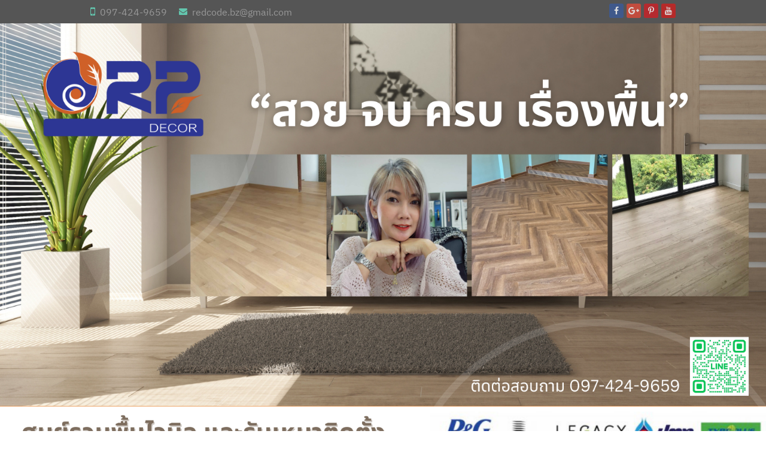

--- FILE ---
content_type: text/html; charset=UTF-8
request_url: https://www.rpdecor.com/?attachment_id=618
body_size: 17306
content:
<!DOCTYPE html>
<!--[if IE 7]>
<html class="ie ie7" lang="th">
<![endif]-->
<!--[if IE 8]>
<html class="ie ie8" lang="th">
<![endif]-->
<!--[if !(IE 7) | !(IE 8) ]><!-->
<html lang="th">
<!--<![endif]-->
<head>
<!-- Google Tag Manager -->
<script>(function(w,d,s,l,i){w[l]=w[l]||[];w[l].push({'gtm.start':
new Date().getTime(),event:'gtm.js'});var f=d.getElementsByTagName(s)[0],
j=d.createElement(s),dl=l!='dataLayer'?'&l='+l:'';j.async=true;j.src=
'https://www.googletagmanager.com/gtm.js?id='+i+dl;f.parentNode.insertBefore(j,f);
})(window,document,'script','dataLayer','GTM-PGJNMWK');</script>
<!-- End Google Tag Manager -->
<meta charset="UTF-8" />
<meta name="viewport" content="width=device-width">
<link rel="profile" href="http://gmpg.org/xfn/11" />
<link rel="pingback" href="https://www.rpdecor.com/xmlrpc.php" />
<meta name='robots' content='index, follow, max-image-preview:large, max-snippet:-1, max-video-preview:-1' />

	<!-- This site is optimized with the Yoast SEO plugin v19.6 - https://yoast.com/wordpress/plugins/seo/ -->
	<title>DW3043G-1.6mm - รับปูพื้นกระเบื้องยาง กระเบื้องยางลายไม้ และงานตกแต่งภายใน</title>
	<link rel="canonical" href="https://www.rpdecor.com/wp-content/uploads/2018/08/DW3043G-1.6mm.jpg" />
	<meta property="og:locale" content="th_TH" />
	<meta property="og:type" content="article" />
	<meta property="og:title" content="DW3043G-1.6mm - รับปูพื้นกระเบื้องยาง กระเบื้องยางลายไม้ และงานตกแต่งภายใน" />
	<meta property="og:url" content="https://www.rpdecor.com/wp-content/uploads/2018/08/DW3043G-1.6mm.jpg" />
	<meta property="og:site_name" content="รับปูพื้นกระเบื้องยาง กระเบื้องยางลายไม้ และงานตกแต่งภายใน" />
	<meta property="article:publisher" content="https://www.facebook.com/rpdecorate/" />
	<meta property="og:image" content="https://www.rpdecor.com/wp-content/uploads/2018/08/DW3043G-1.6mm-1024x896.jpg" />
	<meta property="og:image:width" content="1024" />
	<meta property="og:image:height" content="896" />
	<meta property="og:image:type" content="image/jpeg" />
	<meta name="twitter:card" content="summary_large_image" />
	<script type="application/ld+json" class="yoast-schema-graph">{"@context":"https://schema.org","@graph":[{"@type":"WebPage","@id":"https://www.rpdecor.com/wp-content/uploads/2018/08/DW3043G-1.6mm.jpg","url":"https://www.rpdecor.com/wp-content/uploads/2018/08/DW3043G-1.6mm.jpg","name":"DW3043G-1.6mm - รับปูพื้นกระเบื้องยาง กระเบื้องยางลายไม้ และงานตกแต่งภายใน","isPartOf":{"@id":"https://www.rpdecor.com/#website"},"primaryImageOfPage":{"@id":"https://www.rpdecor.com/wp-content/uploads/2018/08/DW3043G-1.6mm.jpg#primaryimage"},"image":{"@id":"https://www.rpdecor.com/wp-content/uploads/2018/08/DW3043G-1.6mm.jpg#primaryimage"},"thumbnailUrl":"https://www.rpdecor.com/wp-content/uploads/2018/08/DW3043G-1.6mm.jpg","datePublished":"2018-08-04T09:39:53+00:00","dateModified":"2018-08-04T09:39:53+00:00","breadcrumb":{"@id":"https://www.rpdecor.com/wp-content/uploads/2018/08/DW3043G-1.6mm.jpg#breadcrumb"},"inLanguage":"th","potentialAction":[{"@type":"ReadAction","target":["https://www.rpdecor.com/wp-content/uploads/2018/08/DW3043G-1.6mm.jpg"]}]},{"@type":"ImageObject","inLanguage":"th","@id":"https://www.rpdecor.com/wp-content/uploads/2018/08/DW3043G-1.6mm.jpg#primaryimage","url":"https://www.rpdecor.com/wp-content/uploads/2018/08/DW3043G-1.6mm.jpg","contentUrl":"https://www.rpdecor.com/wp-content/uploads/2018/08/DW3043G-1.6mm.jpg","width":3200,"height":2800},{"@type":"BreadcrumbList","@id":"https://www.rpdecor.com/wp-content/uploads/2018/08/DW3043G-1.6mm.jpg#breadcrumb","itemListElement":[{"@type":"ListItem","position":1,"name":"Home","item":"https://www.rpdecor.com/"},{"@type":"ListItem","position":2,"name":"Duraflor 1.6-DW3043G","item":"https://www.rpdecor.com/product/duraflor-1-6-dw3043g/"},{"@type":"ListItem","position":3,"name":"DW3043G-1.6mm"}]},{"@type":"WebSite","@id":"https://www.rpdecor.com/#website","url":"https://www.rpdecor.com/","name":"RP Decor","description":"สินค้าดีมีคุณภาพ บริการด้วยความจริงใจ","potentialAction":[{"@type":"SearchAction","target":{"@type":"EntryPoint","urlTemplate":"https://www.rpdecor.com/?s={search_term_string}"},"query-input":"required name=search_term_string"}],"inLanguage":"th"}]}</script>
	<!-- / Yoast SEO plugin. -->


<link rel='dns-prefetch' href='//fonts.googleapis.com' />
<link rel='dns-prefetch' href='//s.w.org' />
<link rel="alternate" type="application/rss+xml" title="รับปูพื้นกระเบื้องยาง กระเบื้องยางลายไม้ และงานตกแต่งภายใน &raquo; ฟีด" href="https://www.rpdecor.com/feed/" />
<link rel="alternate" type="application/rss+xml" title="รับปูพื้นกระเบื้องยาง กระเบื้องยางลายไม้ และงานตกแต่งภายใน &raquo; ฟีดความเห็น" href="https://www.rpdecor.com/comments/feed/" />
<link rel="alternate" type="application/rss+xml" title="รับปูพื้นกระเบื้องยาง กระเบื้องยางลายไม้ และงานตกแต่งภายใน &raquo; DW3043G-1.6mm ฟีดความเห็น" href="https://www.rpdecor.com/?attachment_id=618/feed/" />
<script type="text/javascript">
window._wpemojiSettings = {"baseUrl":"https:\/\/s.w.org\/images\/core\/emoji\/14.0.0\/72x72\/","ext":".png","svgUrl":"https:\/\/s.w.org\/images\/core\/emoji\/14.0.0\/svg\/","svgExt":".svg","source":{"concatemoji":"https:\/\/www.rpdecor.com\/wp-includes\/js\/wp-emoji-release.min.js?ver=6.0"}};
/*! This file is auto-generated */
!function(e,a,t){var n,r,o,i=a.createElement("canvas"),p=i.getContext&&i.getContext("2d");function s(e,t){var a=String.fromCharCode,e=(p.clearRect(0,0,i.width,i.height),p.fillText(a.apply(this,e),0,0),i.toDataURL());return p.clearRect(0,0,i.width,i.height),p.fillText(a.apply(this,t),0,0),e===i.toDataURL()}function c(e){var t=a.createElement("script");t.src=e,t.defer=t.type="text/javascript",a.getElementsByTagName("head")[0].appendChild(t)}for(o=Array("flag","emoji"),t.supports={everything:!0,everythingExceptFlag:!0},r=0;r<o.length;r++)t.supports[o[r]]=function(e){if(!p||!p.fillText)return!1;switch(p.textBaseline="top",p.font="600 32px Arial",e){case"flag":return s([127987,65039,8205,9895,65039],[127987,65039,8203,9895,65039])?!1:!s([55356,56826,55356,56819],[55356,56826,8203,55356,56819])&&!s([55356,57332,56128,56423,56128,56418,56128,56421,56128,56430,56128,56423,56128,56447],[55356,57332,8203,56128,56423,8203,56128,56418,8203,56128,56421,8203,56128,56430,8203,56128,56423,8203,56128,56447]);case"emoji":return!s([129777,127995,8205,129778,127999],[129777,127995,8203,129778,127999])}return!1}(o[r]),t.supports.everything=t.supports.everything&&t.supports[o[r]],"flag"!==o[r]&&(t.supports.everythingExceptFlag=t.supports.everythingExceptFlag&&t.supports[o[r]]);t.supports.everythingExceptFlag=t.supports.everythingExceptFlag&&!t.supports.flag,t.DOMReady=!1,t.readyCallback=function(){t.DOMReady=!0},t.supports.everything||(n=function(){t.readyCallback()},a.addEventListener?(a.addEventListener("DOMContentLoaded",n,!1),e.addEventListener("load",n,!1)):(e.attachEvent("onload",n),a.attachEvent("onreadystatechange",function(){"complete"===a.readyState&&t.readyCallback()})),(e=t.source||{}).concatemoji?c(e.concatemoji):e.wpemoji&&e.twemoji&&(c(e.twemoji),c(e.wpemoji)))}(window,document,window._wpemojiSettings);
</script>
<style type="text/css">
img.wp-smiley,
img.emoji {
	display: inline !important;
	border: none !important;
	box-shadow: none !important;
	height: 1em !important;
	width: 1em !important;
	margin: 0 0.07em !important;
	vertical-align: -0.1em !important;
	background: none !important;
	padding: 0 !important;
}
</style>
	<link rel='stylesheet' id='wp-block-library-css'  href='https://www.rpdecor.com/wp-includes/css/dist/block-library/style.min.css?ver=6.0' type='text/css' media='all' />
<link rel='stylesheet' id='wc-blocks-vendors-style-css'  href='https://www.rpdecor.com/wp-content/plugins/woocommerce/packages/woocommerce-blocks/build/wc-blocks-vendors-style.css?ver=8.0.0' type='text/css' media='all' />
<link rel='stylesheet' id='wc-blocks-style-css'  href='https://www.rpdecor.com/wp-content/plugins/woocommerce/packages/woocommerce-blocks/build/wc-blocks-style.css?ver=8.0.0' type='text/css' media='all' />
<style id='global-styles-inline-css' type='text/css'>
body{--wp--preset--color--black: #000000;--wp--preset--color--cyan-bluish-gray: #abb8c3;--wp--preset--color--white: #ffffff;--wp--preset--color--pale-pink: #f78da7;--wp--preset--color--vivid-red: #cf2e2e;--wp--preset--color--luminous-vivid-orange: #ff6900;--wp--preset--color--luminous-vivid-amber: #fcb900;--wp--preset--color--light-green-cyan: #7bdcb5;--wp--preset--color--vivid-green-cyan: #00d084;--wp--preset--color--pale-cyan-blue: #8ed1fc;--wp--preset--color--vivid-cyan-blue: #0693e3;--wp--preset--color--vivid-purple: #9b51e0;--wp--preset--gradient--vivid-cyan-blue-to-vivid-purple: linear-gradient(135deg,rgba(6,147,227,1) 0%,rgb(155,81,224) 100%);--wp--preset--gradient--light-green-cyan-to-vivid-green-cyan: linear-gradient(135deg,rgb(122,220,180) 0%,rgb(0,208,130) 100%);--wp--preset--gradient--luminous-vivid-amber-to-luminous-vivid-orange: linear-gradient(135deg,rgba(252,185,0,1) 0%,rgba(255,105,0,1) 100%);--wp--preset--gradient--luminous-vivid-orange-to-vivid-red: linear-gradient(135deg,rgba(255,105,0,1) 0%,rgb(207,46,46) 100%);--wp--preset--gradient--very-light-gray-to-cyan-bluish-gray: linear-gradient(135deg,rgb(238,238,238) 0%,rgb(169,184,195) 100%);--wp--preset--gradient--cool-to-warm-spectrum: linear-gradient(135deg,rgb(74,234,220) 0%,rgb(151,120,209) 20%,rgb(207,42,186) 40%,rgb(238,44,130) 60%,rgb(251,105,98) 80%,rgb(254,248,76) 100%);--wp--preset--gradient--blush-light-purple: linear-gradient(135deg,rgb(255,206,236) 0%,rgb(152,150,240) 100%);--wp--preset--gradient--blush-bordeaux: linear-gradient(135deg,rgb(254,205,165) 0%,rgb(254,45,45) 50%,rgb(107,0,62) 100%);--wp--preset--gradient--luminous-dusk: linear-gradient(135deg,rgb(255,203,112) 0%,rgb(199,81,192) 50%,rgb(65,88,208) 100%);--wp--preset--gradient--pale-ocean: linear-gradient(135deg,rgb(255,245,203) 0%,rgb(182,227,212) 50%,rgb(51,167,181) 100%);--wp--preset--gradient--electric-grass: linear-gradient(135deg,rgb(202,248,128) 0%,rgb(113,206,126) 100%);--wp--preset--gradient--midnight: linear-gradient(135deg,rgb(2,3,129) 0%,rgb(40,116,252) 100%);--wp--preset--duotone--dark-grayscale: url('#wp-duotone-dark-grayscale');--wp--preset--duotone--grayscale: url('#wp-duotone-grayscale');--wp--preset--duotone--purple-yellow: url('#wp-duotone-purple-yellow');--wp--preset--duotone--blue-red: url('#wp-duotone-blue-red');--wp--preset--duotone--midnight: url('#wp-duotone-midnight');--wp--preset--duotone--magenta-yellow: url('#wp-duotone-magenta-yellow');--wp--preset--duotone--purple-green: url('#wp-duotone-purple-green');--wp--preset--duotone--blue-orange: url('#wp-duotone-blue-orange');--wp--preset--font-size--small: 13px;--wp--preset--font-size--medium: 20px;--wp--preset--font-size--large: 36px;--wp--preset--font-size--x-large: 42px;}.has-black-color{color: var(--wp--preset--color--black) !important;}.has-cyan-bluish-gray-color{color: var(--wp--preset--color--cyan-bluish-gray) !important;}.has-white-color{color: var(--wp--preset--color--white) !important;}.has-pale-pink-color{color: var(--wp--preset--color--pale-pink) !important;}.has-vivid-red-color{color: var(--wp--preset--color--vivid-red) !important;}.has-luminous-vivid-orange-color{color: var(--wp--preset--color--luminous-vivid-orange) !important;}.has-luminous-vivid-amber-color{color: var(--wp--preset--color--luminous-vivid-amber) !important;}.has-light-green-cyan-color{color: var(--wp--preset--color--light-green-cyan) !important;}.has-vivid-green-cyan-color{color: var(--wp--preset--color--vivid-green-cyan) !important;}.has-pale-cyan-blue-color{color: var(--wp--preset--color--pale-cyan-blue) !important;}.has-vivid-cyan-blue-color{color: var(--wp--preset--color--vivid-cyan-blue) !important;}.has-vivid-purple-color{color: var(--wp--preset--color--vivid-purple) !important;}.has-black-background-color{background-color: var(--wp--preset--color--black) !important;}.has-cyan-bluish-gray-background-color{background-color: var(--wp--preset--color--cyan-bluish-gray) !important;}.has-white-background-color{background-color: var(--wp--preset--color--white) !important;}.has-pale-pink-background-color{background-color: var(--wp--preset--color--pale-pink) !important;}.has-vivid-red-background-color{background-color: var(--wp--preset--color--vivid-red) !important;}.has-luminous-vivid-orange-background-color{background-color: var(--wp--preset--color--luminous-vivid-orange) !important;}.has-luminous-vivid-amber-background-color{background-color: var(--wp--preset--color--luminous-vivid-amber) !important;}.has-light-green-cyan-background-color{background-color: var(--wp--preset--color--light-green-cyan) !important;}.has-vivid-green-cyan-background-color{background-color: var(--wp--preset--color--vivid-green-cyan) !important;}.has-pale-cyan-blue-background-color{background-color: var(--wp--preset--color--pale-cyan-blue) !important;}.has-vivid-cyan-blue-background-color{background-color: var(--wp--preset--color--vivid-cyan-blue) !important;}.has-vivid-purple-background-color{background-color: var(--wp--preset--color--vivid-purple) !important;}.has-black-border-color{border-color: var(--wp--preset--color--black) !important;}.has-cyan-bluish-gray-border-color{border-color: var(--wp--preset--color--cyan-bluish-gray) !important;}.has-white-border-color{border-color: var(--wp--preset--color--white) !important;}.has-pale-pink-border-color{border-color: var(--wp--preset--color--pale-pink) !important;}.has-vivid-red-border-color{border-color: var(--wp--preset--color--vivid-red) !important;}.has-luminous-vivid-orange-border-color{border-color: var(--wp--preset--color--luminous-vivid-orange) !important;}.has-luminous-vivid-amber-border-color{border-color: var(--wp--preset--color--luminous-vivid-amber) !important;}.has-light-green-cyan-border-color{border-color: var(--wp--preset--color--light-green-cyan) !important;}.has-vivid-green-cyan-border-color{border-color: var(--wp--preset--color--vivid-green-cyan) !important;}.has-pale-cyan-blue-border-color{border-color: var(--wp--preset--color--pale-cyan-blue) !important;}.has-vivid-cyan-blue-border-color{border-color: var(--wp--preset--color--vivid-cyan-blue) !important;}.has-vivid-purple-border-color{border-color: var(--wp--preset--color--vivid-purple) !important;}.has-vivid-cyan-blue-to-vivid-purple-gradient-background{background: var(--wp--preset--gradient--vivid-cyan-blue-to-vivid-purple) !important;}.has-light-green-cyan-to-vivid-green-cyan-gradient-background{background: var(--wp--preset--gradient--light-green-cyan-to-vivid-green-cyan) !important;}.has-luminous-vivid-amber-to-luminous-vivid-orange-gradient-background{background: var(--wp--preset--gradient--luminous-vivid-amber-to-luminous-vivid-orange) !important;}.has-luminous-vivid-orange-to-vivid-red-gradient-background{background: var(--wp--preset--gradient--luminous-vivid-orange-to-vivid-red) !important;}.has-very-light-gray-to-cyan-bluish-gray-gradient-background{background: var(--wp--preset--gradient--very-light-gray-to-cyan-bluish-gray) !important;}.has-cool-to-warm-spectrum-gradient-background{background: var(--wp--preset--gradient--cool-to-warm-spectrum) !important;}.has-blush-light-purple-gradient-background{background: var(--wp--preset--gradient--blush-light-purple) !important;}.has-blush-bordeaux-gradient-background{background: var(--wp--preset--gradient--blush-bordeaux) !important;}.has-luminous-dusk-gradient-background{background: var(--wp--preset--gradient--luminous-dusk) !important;}.has-pale-ocean-gradient-background{background: var(--wp--preset--gradient--pale-ocean) !important;}.has-electric-grass-gradient-background{background: var(--wp--preset--gradient--electric-grass) !important;}.has-midnight-gradient-background{background: var(--wp--preset--gradient--midnight) !important;}.has-small-font-size{font-size: var(--wp--preset--font-size--small) !important;}.has-medium-font-size{font-size: var(--wp--preset--font-size--medium) !important;}.has-large-font-size{font-size: var(--wp--preset--font-size--large) !important;}.has-x-large-font-size{font-size: var(--wp--preset--font-size--x-large) !important;}
</style>
<link rel='stylesheet' id='contact-form-7-css'  href='https://www.rpdecor.com/wp-content/plugins/contact-form-7/includes/css/styles.css?ver=5.7.7' type='text/css' media='all' />
<link rel='stylesheet' id='seed-social-css'  href='https://www.rpdecor.com/wp-content/plugins/seed-social/style.css?ver=2021.02' type='text/css' media='all' />
<link rel='stylesheet' id='woocommerce-layout-css'  href='https://www.rpdecor.com/wp-content/plugins/woocommerce/assets/css/woocommerce-layout.css?ver=6.8.2' type='text/css' media='all' />
<link rel='stylesheet' id='woocommerce-smallscreen-css'  href='https://www.rpdecor.com/wp-content/plugins/woocommerce/assets/css/woocommerce-smallscreen.css?ver=6.8.2' type='text/css' media='only screen and (max-width: 768px)' />
<link rel='stylesheet' id='woocommerce-general-css'  href='https://www.rpdecor.com/wp-content/plugins/woocommerce/assets/css/woocommerce.css?ver=6.8.2' type='text/css' media='all' />
<style id='woocommerce-inline-inline-css' type='text/css'>
.woocommerce form .form-row .required { visibility: visible; }
</style>
<link rel='stylesheet' id='interface_style-css'  href='https://www.rpdecor.com/wp-content/themes/interface/style.css?ver=6.0' type='text/css' media='all' />
<link rel='stylesheet' id='interface-font-awesome-css'  href='https://www.rpdecor.com/wp-content/themes/interface/font-awesome/css/font-awesome.css?ver=6.0' type='text/css' media='all' />
<link rel='stylesheet' id='interface-responsive-css'  href='https://www.rpdecor.com/wp-content/themes/interface/css/responsive.css?ver=6.0' type='text/css' media='all' />
<link rel='stylesheet' id='google_fonts-css'  href='//fonts.googleapis.com/css?family=PT+Sans%3A400%2C700italic%2C700%2C400italic&#038;ver=6.0' type='text/css' media='all' />
<link rel='stylesheet' id='seed-fonts-all-css'  href='https://www.rpdecor.com/wp-content/plugins/seed-fonts/fonts/ibm-plex-thai/font.css?ver=6.0' type='text/css' media='all' />
<style id='seed-fonts-all-inline-css' type='text/css'>
h1, h2, h3, h4, h5, h6, nav, .nav, .menu, button, .button, .btn, .price, ._heading, .wp-block-pullquote blockquote, blockquote, label, legend{font-family: "ibm-plex-thai",sans-serif !important; font-weight: 500 !important; }body {--s-heading:"ibm-plex-thai",sans-serif !important}body {--s-heading-weight:500}
</style>
<link rel='stylesheet' id='seed-fonts-body-all-css'  href='https://www.rpdecor.com/wp-content/plugins/seed-fonts/fonts/ibm-plex-thai/font.css?ver=6.0' type='text/css' media='all' />
<style id='seed-fonts-body-all-inline-css' type='text/css'>
body{font-family: "ibm-plex-thai",sans-serif !important; font-weight: 400 !important; font-size: 16px !important; line-height: 1.6 !important; }body {--s-body:"ibm-plex-thai",sans-serif !important;--s-body-line-height:1.6;}
</style>
<script type='text/javascript' src='https://www.rpdecor.com/wp-includes/js/jquery/jquery.min.js?ver=3.6.0' id='jquery-core-js'></script>
<script type='text/javascript' src='https://www.rpdecor.com/wp-includes/js/jquery/jquery-migrate.min.js?ver=3.3.2' id='jquery-migrate-js'></script>
<!--[if lt IE 9]>
<script type='text/javascript' src='https://www.rpdecor.com/wp-content/themes/interface/js/html5.min.js?ver=3.7.3' id='html5-js'></script>
<![endif]-->
<script type='text/javascript' src='https://www.rpdecor.com/wp-content/themes/interface/js/backtotop.js?ver=6.0' id='backtotop-js'></script>
<script type='text/javascript' src='https://www.rpdecor.com/wp-content/themes/interface/js/scripts.js?ver=6.0' id='scripts-js'></script>
<link rel="https://api.w.org/" href="https://www.rpdecor.com/wp-json/" /><link rel="alternate" type="application/json" href="https://www.rpdecor.com/wp-json/wp/v2/media/618" /><link rel="EditURI" type="application/rsd+xml" title="RSD" href="https://www.rpdecor.com/xmlrpc.php?rsd" />
<link rel="wlwmanifest" type="application/wlwmanifest+xml" href="https://www.rpdecor.com/wp-includes/wlwmanifest.xml" /> 
<meta name="generator" content="WordPress 6.0" />
<meta name="generator" content="WooCommerce 6.8.2" />
<link rel='shortlink' href='https://www.rpdecor.com/?p=618' />
<link rel="alternate" type="application/json+oembed" href="https://www.rpdecor.com/wp-json/oembed/1.0/embed?url=https%3A%2F%2Fwww.rpdecor.com%2F%3Fattachment_id%3D618" />
<link rel="alternate" type="text/xml+oembed" href="https://www.rpdecor.com/wp-json/oembed/1.0/embed?url=https%3A%2F%2Fwww.rpdecor.com%2F%3Fattachment_id%3D618&#038;format=xml" />
   <script type="text/javascript">
   var _gaq = _gaq || [];
   _gaq.push(['_setAccount', 'G-H82KNMT9WB']);
   _gaq.push(['_trackPageview']);
   (function() {
   var ga = document.createElement('script'); ga.type = 'text/javascript'; ga.async = true;
   ga.src = ('https:' == document.location.protocol ? 'https://ssl' : 'http://www') + '.google-analytics.com/ga.js';
   var s = document.getElementsByTagName('script')[0]; s.parentNode.insertBefore(ga, s);
   })();
   </script>
<meta name="generator" content="Site Kit by Google 1.118.0" /><!-- Global site tag (gtag.js) - Google Analytics -->
<script async src="https://www.googletagmanager.com/gtag/js?id=G-4NT87W3J8N"></script>
<script>
  window.dataLayer = window.dataLayer || [];
  function gtag(){dataLayer.push(arguments);}
  gtag('js', new Date());

  gtag('config', 'G-4NT87W3J8N');
</script><!-- Facebook Pixel Code -->
<script>
!function(f,b,e,v,n,t,s)
{if(f.fbq)return;n=f.fbq=function(){n.callMethod?
n.callMethod.apply(n,arguments):n.queue.push(arguments)};
if(!f._fbq)f._fbq=n;n.push=n;n.loaded=!0;n.version='2.0';
n.queue=[];t=b.createElement(e);t.async=!0;
t.src=v;s=b.getElementsByTagName(e)[0];
s.parentNode.insertBefore(t,s)}(window, document,'script',
'https://connect.facebook.net/en_US/fbevents.js');
fbq('init', '910736609786579');
fbq('track', 'PageView');
</script>
<noscript><img height="1" width="1" style="display:none"
src="https://www.facebook.com/tr?id=910736609786579&ev=PageView&noscript=1"
/></noscript>
<!-- End Facebook Pixel Code --><noscript><style>.vce-row-container .vcv-lozad {display: none}</style></noscript><meta name="generator" content="Powered by Visual Composer Website Builder - fast and easy-to-use drag and drop visual editor for WordPress."/>	<noscript><style>.woocommerce-product-gallery{ opacity: 1 !important; }</style></noscript>
	<style type="text/css" id="custom-background-css">
body.custom-background { background-color: #ffffff; }
</style>
	<link rel="icon" href="https://www.rpdecor.com/wp-content/uploads/2018/01/Logo-RP-FB-100x100.jpg" sizes="32x32" />
<link rel="icon" href="https://www.rpdecor.com/wp-content/uploads/2018/01/Logo-RP-FB-300x300.jpg" sizes="192x192" />
<link rel="apple-touch-icon" href="https://www.rpdecor.com/wp-content/uploads/2018/01/Logo-RP-FB-300x300.jpg" />
<meta name="msapplication-TileImage" content="https://www.rpdecor.com/wp-content/uploads/2018/01/Logo-RP-FB-300x300.jpg" />
<style id="wpforms-css-vars-root">
				:root {
					--wpforms-field-border-radius: 3px;
--wpforms-field-background-color: #ffffff;
--wpforms-field-border-color: rgba( 0, 0, 0, 0.25 );
--wpforms-field-text-color: rgba( 0, 0, 0, 0.7 );
--wpforms-label-color: rgba( 0, 0, 0, 0.85 );
--wpforms-label-sublabel-color: rgba( 0, 0, 0, 0.55 );
--wpforms-label-error-color: #d63637;
--wpforms-button-border-radius: 3px;
--wpforms-button-background-color: #066aab;
--wpforms-button-text-color: #ffffff;
--wpforms-field-size-input-height: 43px;
--wpforms-field-size-input-spacing: 15px;
--wpforms-field-size-font-size: 16px;
--wpforms-field-size-line-height: 19px;
--wpforms-field-size-padding-h: 14px;
--wpforms-field-size-checkbox-size: 16px;
--wpforms-field-size-sublabel-spacing: 5px;
--wpforms-field-size-icon-size: 1;
--wpforms-label-size-font-size: 16px;
--wpforms-label-size-line-height: 19px;
--wpforms-label-size-sublabel-font-size: 14px;
--wpforms-label-size-sublabel-line-height: 17px;
--wpforms-button-size-font-size: 17px;
--wpforms-button-size-height: 41px;
--wpforms-button-size-padding-h: 15px;
--wpforms-button-size-margin-top: 10px;

				}
			</style></head>

<body class="attachment attachment-template-default single single-attachment postid-618 attachmentid-618 attachment-jpeg custom-background theme-interface vcwb woocommerce-no-js left-sidebar-template">
<!-- Google Tag Manager (noscript) -->
<noscript><iframe src="https://www.googletagmanager.com/ns.html?id=GTM-PGJNMWK"
height="0" width="0" style="display:none;visibility:hidden"></iframe></noscript>
<!-- End Google Tag Manager (noscript) -->
<div class="wrapper">
<header id="branding" >
  <div class="info-bar">
		<div class="container clearfix"><div class="info clearfix">
											<ul><li class="phone-number"><a title=" Call Us " href="tel:097-424-9659">097-424-9659</a></li><li class="email"><a title=" Mail Us " href="mailto:redcode.bz@gmail.com">redcode.bz@gmail.com</a></li></ul>
		</div><!-- .info --><div class="social-profiles clearfix">
					<ul><li class="facebook"><a href="https://www.facebook.com/rpdecorate" title="รับปูพื้นกระเบื้องยาง กระเบื้องยางลายไม้ และงานตกแต่งภายใน on Facebook" target="_blank"></a></li><li class="google-plus"><a href="https://g.page/rpdecor?share" title="รับปูพื้นกระเบื้องยาง กระเบื้องยางลายไม้ และงานตกแต่งภายใน on Google Plus" target="_blank"></a></li><li class="pinterest"><a href="https://www.pinterest.com/rpdecor168" title="รับปูพื้นกระเบื้องยาง กระเบื้องยางลายไม้ และงานตกแต่งภายใน on Pinterest" target="_blank"></a></li><li class="you-tube"><a href="https://www.youtube.com/channel/UCRI9f-7gfrAHyXrgHwRDZGw" title="รับปูพื้นกระเบื้องยาง กระเบื้องยางลายไม้ และงานตกแต่งภายใน on Youtube" target="_blank"></a></li>
				</ul>
				</div><!-- .social-profiles --></div>
<!-- .container -->
</div>
<!-- .info-bar -->
<a href="https://www.rpdecor.com/"><img src="https://www.rpdecor.com/wp-content/uploads/2023/06/RP.Decor-ศูนย์รวมพื้นกระเบื้องยาง-พื้นไวนิล-ติดตั้งพื้น-.png" class="header-image" width="1640" height="924" alt="รับปูพื้นกระเบื้องยาง กระเบื้องยางลายไม้ และงานตกแต่งภายใน"> </a>
<div class="hgroup-wrap">
  <div class="container clearfix">
    <section id="site-logo" class="clearfix">
          </section>
    <!-- #site-logo -->
    <button class="menu-toggle">Responsive Menu</button>
    <section class="hgroup-right">
      <nav id="access" class="clearfix"><ul class="nav-menu"><li id="menu-item-84" class="menu-item menu-item-type-post_type menu-item-object-page menu-item-home menu-item-84"><a href="https://www.rpdecor.com/">หน้าแรก</a></li>
<li id="menu-item-1772" class="menu-item menu-item-type-post_type menu-item-object-page menu-item-1772"><a href="https://www.rpdecor.com/%e0%b8%9a%e0%b8%97%e0%b8%84%e0%b8%a7%e0%b8%b2%e0%b8%a1/">บทความ</a></li>
<li id="menu-item-67" class="menu-item menu-item-type-post_type menu-item-object-page menu-item-67"><a href="https://www.rpdecor.com/shop/">สินค้า</a></li>
<li id="menu-item-35" class="menu-item menu-item-type-post_type menu-item-object-page menu-item-35"><a href="https://www.rpdecor.com/%e0%b8%9a%e0%b8%a3%e0%b8%b4%e0%b8%81%e0%b8%b2%e0%b8%a3-service/">บริการ</a></li>
<li id="menu-item-690" class="menu-item menu-item-type-post_type menu-item-object-page menu-item-690"><a href="https://www.rpdecor.com/%e0%b8%a3%e0%b8%b5%e0%b8%a7%e0%b8%b4%e0%b8%a7%e0%b8%9c%e0%b8%a5%e0%b8%87%e0%b8%b2%e0%b8%99/">รีวิวผลงาน</a></li>
<li id="menu-item-36" class="menu-item menu-item-type-post_type menu-item-object-page current_page_parent menu-item-36"><a href="https://www.rpdecor.com/%e0%b8%9c%e0%b8%a5%e0%b8%87%e0%b8%b2%e0%b8%99-project-reference/">ผลงาน</a></li>
<li id="menu-item-24" class="menu-item menu-item-type-post_type menu-item-object-page menu-item-24"><a href="https://www.rpdecor.com/about/">เกี่ยวกับ</a></li>
<li id="menu-item-46" class="menu-item menu-item-type-post_type menu-item-object-page menu-item-46"><a href="https://www.rpdecor.com/%e0%b8%95%e0%b8%b4%e0%b8%94%e0%b8%95%e0%b9%88%e0%b8%ad/">ติดต่อเรา</a></li>
</ul></nav><!-- #access -->      <div class="search-toggle"></div>
      <!-- .search-toggle -->
      <div id="search-box" class="hide">
        
<form action="https://www.rpdecor.com/" method="get" class="search-form clearfix">
  <label class="assistive-text">
    Search  </label>
  <input type="search" placeholder="Search" class="s field" name="s">
  <input type="submit" value="Search" class="search-submit">
</form>
<!-- .search-form -->
        <span class="arrow"></span> </div>
      <!-- #search-box --> 
    </section>
    <!-- .hgroup-right --> 
  </div>
  <!-- .container --> 
</div>
<!-- .hgroup-wrap -->

<div class="page-title-wrap">
  <div class="container clearfix">
    				    <h1 class="page-title">DW3043G-1.6mm</h1>
        <!-- .page-title --> 
  </div>
</div>
</header>
<div id="main">
<div class="container clearfix">

<div id="primary">
  <div id="content"><section id="post-618" class="post-618 attachment type-attachment status-inherit hentry">
  <article>
        <header class="entry-header">
            <div class="entry-meta"> <span class="cat-links">
                </span><!-- .cat-links --> 
      </div>
      <!-- .entry-meta -->
     
      <h2 class="entry-title">
        DW3043G-1.6mm      </h2>
      <!-- .entry-title -->
      <div class="entry-meta clearfix">
        <div class="by-author vcard author"><span class="fn"><a href="https://www.rpdecor.com/author/admin/"  title="admin">
          admin          </a></span></div>
        <div class="date updated"><a href="https://www.rpdecor.com/?attachment_id=618" title="4:39 pm">
          สิงหาคม 4, 2018          </a></div>
                <div class="comments">
          <a href="https://www.rpdecor.com/?attachment_id=618#respond">No Comments</a>        </div>
              </div>
      <!-- .entry-meta --> 
    </header>
    <!-- .entry-header -->
        <div class="entry-content clearfix">
      <p class="attachment"><a href='https://www.rpdecor.com/wp-content/uploads/2018/08/DW3043G-1.6mm.jpg'><img width="300" height="263" src="https://www.rpdecor.com/wp-content/uploads/2018/08/DW3043G-1.6mm-300x263.jpg" class="attachment-medium size-medium" alt="" loading="lazy" srcset="https://www.rpdecor.com/wp-content/uploads/2018/08/DW3043G-1.6mm-300x263.jpg 300w, https://www.rpdecor.com/wp-content/uploads/2018/08/DW3043G-1.6mm-600x525.jpg 600w, https://www.rpdecor.com/wp-content/uploads/2018/08/DW3043G-1.6mm-768x672.jpg 768w, https://www.rpdecor.com/wp-content/uploads/2018/08/DW3043G-1.6mm-1024x896.jpg 1024w" sizes="(max-width: 300px) 100vw, 300px" /></a></p>
    </div>
      </header>
  
    <!-- entry content clearfix -->
    
    <ul class="default-wp-page clearfix">
  <li class="previous">
      </li>
  <li class="next">
      </li>
</ul>

<div id="comments" class="comments-area">
      	<div id="respond" class="comment-respond">
		<h3 id="reply-title" class="comment-reply-title">ใส่ความเห็น <small><a rel="nofollow" id="cancel-comment-reply-link" href="/?attachment_id=618#respond" style="display:none;">ยกเลิกการตอบ</a></small></h3><form action="https://www.rpdecor.com/wp-comments-post.php" method="post" id="commentform" class="comment-form"><p class="comment-notes"><span id="email-notes">อีเมลของคุณจะไม่แสดงให้คนอื่นเห็น</span> <span class="required-field-message" aria-hidden="true">ช่องข้อมูลจำเป็นถูกทำเครื่องหมาย <span class="required" aria-hidden="true">*</span></span></p><p class="comment-form-comment"><label for="comment">ความเห็น <span class="required" aria-hidden="true">*</span></label> <textarea id="comment" name="comment" cols="45" rows="8" maxlength="65525" required="required"></textarea></p><p class="comment-form-author"><label for="author">ชื่อ <span class="required" aria-hidden="true">*</span></label> <input id="author" name="author" type="text" value="" size="30" maxlength="245" required="required" /></p>
<p class="comment-form-email"><label for="email">อีเมล <span class="required" aria-hidden="true">*</span></label> <input id="email" name="email" type="text" value="" size="30" maxlength="100" aria-describedby="email-notes" required="required" /></p>
<p class="comment-form-url"><label for="url">เว็บไซต์</label> <input id="url" name="url" type="text" value="" size="30" maxlength="200" /></p>
<p class="comment-form-cookies-consent"><input id="wp-comment-cookies-consent" name="wp-comment-cookies-consent" type="checkbox" value="yes" /> <label for="wp-comment-cookies-consent">บันทึกชื่อ, อีเมล และชื่อเว็บไซต์ของฉันบนเบราว์เซอร์นี้ สำหรับการแสดงความเห็นครั้งถัดไป</label></p>
<p class="form-submit"><input name="submit" type="submit" id="submit" class="submit" value="แสดงความเห็น" /> <input type='hidden' name='comment_post_ID' value='618' id='comment_post_ID' />
<input type='hidden' name='comment_parent' id='comment_parent' value='0' />
</p><p style="display: none !important;" class="akismet-fields-container" data-prefix="ak_"><label>&#916;<textarea name="ak_hp_textarea" cols="45" rows="8" maxlength="100"></textarea></label><input type="hidden" id="ak_js_1" name="ak_js" value="54"/><script>document.getElementById( "ak_js_1" ).setAttribute( "value", ( new Date() ).getTime() );</script></p></form>	</div><!-- #respond -->
	</div>
<!-- #comments .comments-area -->  </article>
</section>
<!-- .post -->
</div><!-- #content --></div>
<!-- #primary -->

<div id="secondary">
  <aside id="text-3" class="widget widget_text"><h2 class="widget-title">PAGE FACEBOOK</h2>			<div class="textwidget"><p><code><iframe loading="lazy" style="border: none; overflow: hidden;" src="https://www.facebook.com/plugins/page.php?href=https%3A%2F%2Fwww.facebook.com%2Frpdecorate&amp;tabs=timeline&amp;width=300&amp;height=500&amp;small_header=false&amp;adapt_container_width=true&amp;hide_cover=false&amp;show_facepile=true&amp;appId" frameborder="0" scrolling="no"></iframe></code></p>
</div>
		</aside><aside id="block-13" class="widget widget_block">
<div class="wp-container-3 wp-block-columns">
<div class="wp-container-1 wp-block-column">
<figure class="wp-block-image size-large is-resized is-style-default"><a href="https://www.rpdecor.com/wp-content/uploads/2023/06/vecteezy_youtube-icon-editorial-vector_-2.jpg" rel="https://www.youtube.com/@rp.decor.9060"><img loading="lazy" src="https://www.rpdecor.com/wp-content/uploads/2023/06/vecteezy_youtube-icon-editorial-vector_-2-1024x1024.jpg" alt="" class="wp-image-2172" width="157" height="157" srcset="https://www.rpdecor.com/wp-content/uploads/2023/06/vecteezy_youtube-icon-editorial-vector_-2-1024x1024.jpg 1024w, https://www.rpdecor.com/wp-content/uploads/2023/06/vecteezy_youtube-icon-editorial-vector_-2-300x300.jpg 300w, https://www.rpdecor.com/wp-content/uploads/2023/06/vecteezy_youtube-icon-editorial-vector_-2-150x150.jpg 150w, https://www.rpdecor.com/wp-content/uploads/2023/06/vecteezy_youtube-icon-editorial-vector_-2-768x768.jpg 768w, https://www.rpdecor.com/wp-content/uploads/2023/06/vecteezy_youtube-icon-editorial-vector_-2-1536x1536.jpg 1536w, https://www.rpdecor.com/wp-content/uploads/2023/06/vecteezy_youtube-icon-editorial-vector_-2-100x100.jpg 100w, https://www.rpdecor.com/wp-content/uploads/2023/06/vecteezy_youtube-icon-editorial-vector_-2-320x320.jpg 320w, https://www.rpdecor.com/wp-content/uploads/2023/06/vecteezy_youtube-icon-editorial-vector_-2-480x480.jpg 480w, https://www.rpdecor.com/wp-content/uploads/2023/06/vecteezy_youtube-icon-editorial-vector_-2-800x800.jpg 800w, https://www.rpdecor.com/wp-content/uploads/2023/06/vecteezy_youtube-icon-editorial-vector_-2-600x600.jpg 600w, https://www.rpdecor.com/wp-content/uploads/2023/06/vecteezy_youtube-icon-editorial-vector_-2.jpg 1920w" sizes="(max-width: 157px) 100vw, 157px" /></a><figcaption><a href="https://www.youtube.com/@rp.decor.9060" data-type="URL" data-id="https://www.youtube.com/@rp.decor.9060">https://www.youtube.com/@rp.decor.9060</a></figcaption></figure>
</div>



<div class="wp-container-2 wp-block-column">
<figure class="wp-block-image size-large is-resized"><a href="https://www.rpdecor.com/wp-content/uploads/2023/06/Tiktok_logo_PNG14.png"><img loading="lazy" src="https://www.rpdecor.com/wp-content/uploads/2023/06/Tiktok_logo_PNG14-731x1024.png" alt="" class="wp-image-2169" width="98" height="137" srcset="https://www.rpdecor.com/wp-content/uploads/2023/06/Tiktok_logo_PNG14-731x1024.png 731w, https://www.rpdecor.com/wp-content/uploads/2023/06/Tiktok_logo_PNG14-214x300.png 214w, https://www.rpdecor.com/wp-content/uploads/2023/06/Tiktok_logo_PNG14-768x1075.png 768w, https://www.rpdecor.com/wp-content/uploads/2023/06/Tiktok_logo_PNG14-1097x1536.png 1097w, https://www.rpdecor.com/wp-content/uploads/2023/06/Tiktok_logo_PNG14-1463x2048.png 1463w, https://www.rpdecor.com/wp-content/uploads/2023/06/Tiktok_logo_PNG14-320x448.png 320w, https://www.rpdecor.com/wp-content/uploads/2023/06/Tiktok_logo_PNG14-480x672.png 480w, https://www.rpdecor.com/wp-content/uploads/2023/06/Tiktok_logo_PNG14-800x1120.png 800w, https://www.rpdecor.com/wp-content/uploads/2023/06/Tiktok_logo_PNG14-600x840.png 600w" sizes="(max-width: 98px) 100vw, 98px" /></a><figcaption><a href="https://www.tiktok.com/@rpflooring">https://www.tiktok.com/@rpflooring</a></figcaption></figure>
</div>
</div>
</aside><aside id="custom_html-3" class="widget_text widget widget_custom_html"><h2 class="widget-title">ปรึกษาข้อมูลสินค้า สอบถามโปรโมชั่น และสินค้าราคาพิเศษ ทางช่องทางไลน์ กดลิงค์ด้านล่างนี้</h2><div class="textwidget custom-html-widget"><a href="https://lin.ee/ejmY4dF" target="_blank" rel="noopener"><img src= "http://biz.line.naver.jp/line_business/img/btn/addfriends_en.png" alt= "Add Friend" width= "200" border= "0" /></a></div></aside><aside id="woocommerce_product_search-2" class="widget woocommerce widget_product_search"><form role="search" method="get" class="woocommerce-product-search" action="https://www.rpdecor.com/">
	<label class="screen-reader-text" for="woocommerce-product-search-field-0">ค้นหา:</label>
	<input type="search" id="woocommerce-product-search-field-0" class="search-field" placeholder="ค้นหาสินค้า&hellip;" value="" name="s" />
	<button type="submit" value="ค้นหา">ค้นหา</button>
	<input type="hidden" name="post_type" value="product" />
</form>
</aside><aside id="woocommerce_product_categories-2" class="widget woocommerce widget_product_categories"><h2 class="widget-title">หมวดหมู่สินค้า</h2><ul class="product-categories"><li class="cat-item cat-item-283"><a href="https://www.rpdecor.com/product-category/rp-wall-board/">RP Wall Board</a></li>
<li class="cat-item cat-item-276"><a href="https://www.rpdecor.com/product-category/%e0%b8%9e%e0%b8%b7%e0%b9%89%e0%b8%99%e0%b8%81%e0%b8%a3%e0%b8%b0%e0%b9%80%e0%b8%9a%e0%b8%b7%e0%b9%89%e0%b8%ad%e0%b8%87-spc-chevron/">พื้นกระเบื้อง SPC Chevron</a></li>
<li class="cat-item cat-item-279"><a href="https://www.rpdecor.com/product-category/%e0%b8%9e%e0%b8%b7%e0%b9%89%e0%b8%99%e0%b8%81%e0%b8%a3%e0%b8%b0%e0%b9%80%e0%b8%9a%e0%b8%b7%e0%b9%89%e0%b8%ad%e0%b8%87-spc-parquet/">พื้นกระเบื้อง SPC Parquet</a></li>
<li class="cat-item cat-item-167"><a href="https://www.rpdecor.com/product-category/%e0%b8%9e%e0%b8%b7%e0%b9%89%e0%b8%99%e0%b8%81%e0%b8%a3%e0%b8%b0%e0%b9%80%e0%b8%9a%e0%b8%b7%e0%b9%89%e0%b8%ad%e0%b8%87-spc-%e0%b8%81%e0%b9%89%e0%b8%b2%e0%b8%87%e0%b8%9b%e0%b8%a5%e0%b8%b2%e0%b8%84/">พื้นกระเบื้อง SPC ก้างปลาคลิ๊กล็อค</a></li>
<li class="cat-item cat-item-174"><a href="https://www.rpdecor.com/product-category/%e0%b8%9e%e0%b8%b7%e0%b9%89%e0%b8%99%e0%b8%81%e0%b8%a3%e0%b8%b0%e0%b9%80%e0%b8%9a%e0%b8%b7%e0%b9%89%e0%b8%ad%e0%b8%87-spc-%e0%b8%a5%e0%b8%b2%e0%b8%a2%e0%b8%ab%e0%b8%b4%e0%b8%99/">พื้นกระเบื้อง SPC ลายหิน</a></li>
<li class="cat-item cat-item-105 cat-parent"><a href="https://www.rpdecor.com/product-category/%e0%b8%9e%e0%b8%b7%e0%b9%89%e0%b8%99%e0%b8%81%e0%b8%a3%e0%b8%b0%e0%b9%80%e0%b8%9a%e0%b8%b7%e0%b9%89%e0%b8%ad%e0%b8%87-spc-%e0%b8%a5%e0%b8%b2%e0%b8%a2%e0%b9%84%e0%b8%a1%e0%b9%89/">พื้นกระเบื้อง SPC ลายไม้</a></li>
<li class="cat-item cat-item-75"><a href="https://www.rpdecor.com/product-category/%e0%b8%9e%e0%b8%b7%e0%b9%89%e0%b8%99%e0%b8%81%e0%b8%a3%e0%b8%b0%e0%b9%80%e0%b8%9a%e0%b8%b7%e0%b9%89%e0%b8%ad%e0%b8%87-wpc-%e0%b8%a5%e0%b8%b2%e0%b8%a2%e0%b9%84%e0%b8%a1%e0%b9%89/">พื้นกระเบื้อง WPC ลายไม้</a></li>
<li class="cat-item cat-item-35"><a href="https://www.rpdecor.com/product-category/%e0%b8%9e%e0%b8%b7%e0%b9%89%e0%b8%99%e0%b8%81%e0%b8%a3%e0%b8%b0%e0%b9%80%e0%b8%9a%e0%b8%b7%e0%b9%89%e0%b8%ad%e0%b8%87%e0%b8%a2%e0%b8%b2%e0%b8%87%e0%b8%84%e0%b8%a7%e0%b8%9a%e0%b8%84%e0%b8%b8%e0%b8%a1/">พื้นกระเบื้องยางควบคุมไฟฟ้าสถิตย์</a></li>
<li class="cat-item cat-item-18 cat-parent"><a href="https://www.rpdecor.com/product-category/%e0%b8%81%e0%b8%a3%e0%b8%b0%e0%b9%80%e0%b8%9a%e0%b8%b7%e0%b9%89%e0%b8%ad%e0%b8%87%e0%b8%a2%e0%b8%b2%e0%b8%87%e0%b8%a1%e0%b9%89%e0%b8%a7%e0%b8%99/">พื้นกระเบื้องยางม้วน</a></li>
<li class="cat-item cat-item-34 cat-parent"><a href="https://www.rpdecor.com/product-category/%e0%b8%81%e0%b8%a3%e0%b8%b0%e0%b9%80%e0%b8%9a%e0%b8%b7%e0%b9%89%e0%b8%ad%e0%b8%87%e0%b8%a2%e0%b8%b2%e0%b8%87/">พื้นกระเบื้องยางลายปูน ลายหิน และอื่นๆ</a></li>
<li class="cat-item cat-item-27 cat-parent"><a href="https://www.rpdecor.com/product-category/%e0%b8%9e%e0%b8%b7%e0%b9%89%e0%b8%99%e0%b8%81%e0%b8%a3%e0%b8%b0%e0%b9%80%e0%b8%9a%e0%b8%b7%e0%b9%89%e0%b8%ad%e0%b8%87%e0%b8%a2%e0%b8%b2%e0%b8%87%e0%b8%a5%e0%b8%b2%e0%b8%a2%e0%b9%84%e0%b8%a1%e0%b9%89/">พื้นกระเบื้องยางลายไม้ รุ่นคลิ๊กล็อค</a></li>
<li class="cat-item cat-item-17 cat-parent"><a href="https://www.rpdecor.com/product-category/%e0%b8%81%e0%b8%a3%e0%b8%b0%e0%b9%80%e0%b8%9a%e0%b8%b7%e0%b9%89%e0%b8%ad%e0%b8%87%e0%b8%a2%e0%b8%b2%e0%b8%87%e0%b8%a5%e0%b8%b2%e0%b8%a2%e0%b9%84%e0%b8%a1%e0%b9%89/">พื้นกระเบื้องยางลายไม้ รุ่นปูกาว</a></li>
<li class="cat-item cat-item-116"><a href="https://www.rpdecor.com/product-category/%e0%b8%9e%e0%b8%b7%e0%b9%89%e0%b8%99%e0%b8%81%e0%b8%a3%e0%b8%b0%e0%b9%80%e0%b8%9a%e0%b8%b7%e0%b9%89%e0%b8%ad%e0%b8%87%e0%b8%a2%e0%b8%b2%e0%b8%87%e0%b8%a5%e0%b8%b2%e0%b8%a2%e0%b9%84%e0%b8%a1%e0%b9%89-2/">พื้นกระเบื้องยางลายไม้ รุ่นปูกาว (เกาหลี)</a></li>
<li class="cat-item cat-item-94 cat-parent"><a href="https://www.rpdecor.com/product-category/%e0%b8%9e%e0%b8%b7%e0%b9%89%e0%b8%99%e0%b8%9e%e0%b8%a3%e0%b8%a1%e0%b8%9e%e0%b8%b5%e0%b8%a7%e0%b8%b5%e0%b8%8b%e0%b8%b5%e0%b8%a1%e0%b9%89%e0%b8%a7%e0%b8%99%e0%b8%94%e0%b8%b9%e0%b8%a3%e0%b8%b2%e0%b8%9f/">พื้นพรมพีวีซีม้วนดูราฟลอร์</a></li>
<li class="cat-item cat-item-77"><a href="https://www.rpdecor.com/product-category/%e0%b8%9e%e0%b8%a3%e0%b8%a1-%e0%b9%81%e0%b8%9c%e0%b9%88%e0%b8%99-pp/">พื้นพรมแผ่น</a></li>
<li class="cat-item cat-item-153"><a href="https://www.rpdecor.com/product-category/%e0%b8%9e%e0%b8%b7%e0%b9%89%e0%b8%99%e0%b8%a2%e0%b8%b2%e0%b8%87%e0%b8%aa%e0%b8%b3%e0%b8%ab%e0%b8%a3%e0%b8%b1%e0%b8%9a%e0%b8%9f%e0%b8%b4%e0%b8%95%e0%b9%80%e0%b8%99%e0%b8%aa/">พื้นยางสำหรับฟิตเนส</a></li>
<li class="cat-item cat-item-20 cat-parent"><a href="https://www.rpdecor.com/product-category/%e0%b8%9e%e0%b8%b7%e0%b9%89%e0%b8%99%e0%b8%a5%e0%b8%b2%e0%b8%a1%e0%b8%b4%e0%b9%80%e0%b8%99%e0%b8%95/">พื้นลามิเนต</a></li>
<li class="cat-item cat-item-178 cat-parent"><a href="https://www.rpdecor.com/product-category/%e0%b8%9e%e0%b8%b7%e0%b9%89%e0%b8%99%e0%b9%84%e0%b8%a1%e0%b9%89%e0%b8%9a%e0%b8%b1%e0%b8%99%e0%b9%84%e0%b8%94/">พื้นไม้บันได</a></li>
<li class="cat-item cat-item-21"><a href="https://www.rpdecor.com/product-category/%e0%b8%9e%e0%b8%b7%e0%b9%89%e0%b8%99%e0%b9%84%e0%b8%a1%e0%b9%89%e0%b9%80%e0%b8%ad%e0%b9%87%e0%b8%99%e0%b8%88%e0%b8%b4%e0%b9%80%e0%b8%99%e0%b8%b5%e0%b8%a2%e0%b8%a3%e0%b9%8c/">พื้นไม้เอ็นจิเนียร์</a></li>
<li class="cat-item cat-item-110 cat-parent"><a href="https://www.rpdecor.com/product-category/%e0%b8%9e%e0%b8%b7%e0%b9%89%e0%b8%99%e0%b9%84%e0%b8%a7%e0%b8%99%e0%b8%b4%e0%b8%a5-homogeneous/">พื้นไวนิล Homogeneous</a></li>
<li class="cat-item cat-item-56 cat-parent"><a href="https://www.rpdecor.com/product-category/%e0%b8%9e%e0%b8%b7%e0%b9%89%e0%b8%99%e0%b9%84%e0%b8%a7%e0%b8%99%e0%b8%b4%e0%b8%a5%e0%b8%a1%e0%b9%89%e0%b8%a7%e0%b8%99%e0%b8%99%e0%b8%b8%e0%b9%88%e0%b8%a1-cushion-floor-%e0%b9%80%e0%b8%81%e0%b8%b2/">พื้นไวนิลม้วนนุ่ม Cushion Floor (เกาหลี)</a></li>
<li class="cat-item cat-item-143"><a href="https://www.rpdecor.com/product-category/%e0%b8%ad%e0%b8%b8%e0%b8%9b%e0%b8%81%e0%b8%a3%e0%b8%93%e0%b9%8c%e0%b9%80%e0%b8%aa%e0%b8%a3%e0%b8%b4%e0%b8%a1%e0%b8%81%e0%b8%a3%e0%b8%b0%e0%b9%80%e0%b8%9a%e0%b8%b7%e0%b9%89%e0%b8%ad%e0%b8%87%e0%b9%84/">อุปกรณ์เสริมกระเบื้องไวนิล</a></li>
<li class="cat-item cat-item-135 cat-parent"><a href="https://www.rpdecor.com/product-category/%e0%b9%81%e0%b8%9a%e0%b8%a3%e0%b8%99%e0%b8%94%e0%b9%8c%e0%b8%aa%e0%b8%b4%e0%b8%99%e0%b8%84%e0%b9%89%e0%b8%b2/">แบรนด์สินค้า</a></li>
</ul></aside><aside id="media_image-2" class="widget widget_media_image"><a href="http://www.rpdecor.com/product-tag/krone-flooring/"><img width="300" height="150" src="https://www.rpdecor.com/wp-content/uploads/2018/01/กระเบื้องยางลายไม้-RPDECOR-300x150.png" class="image wp-image-89  attachment-medium size-medium" alt="" loading="lazy" style="max-width: 100%; height: auto;" srcset="https://www.rpdecor.com/wp-content/uploads/2018/01/กระเบื้องยางลายไม้-RPDECOR-300x150.png 300w, https://www.rpdecor.com/wp-content/uploads/2018/01/กระเบื้องยางลายไม้-RPDECOR-600x300.png 600w, https://www.rpdecor.com/wp-content/uploads/2018/01/กระเบื้องยางลายไม้-RPDECOR-768x384.png 768w, https://www.rpdecor.com/wp-content/uploads/2018/01/กระเบื้องยางลายไม้-RPDECOR.png 1024w" sizes="(max-width: 300px) 100vw, 300px" /></a></aside><aside id="media_image-4" class="widget widget_media_image"><a href="http://www.rpdecor.com/product-category/%e0%b8%9e%e0%b8%b7%e0%b9%89%e0%b8%99%e0%b9%84%e0%b8%a7%e0%b8%99%e0%b8%b4%e0%b8%a5%e0%b8%a1%e0%b9%89%e0%b8%a7%e0%b8%99%e0%b8%99%e0%b8%b8%e0%b9%88%e0%b8%a1-cushion-floor-%e0%b9%80%e0%b8%81%e0%b8%b2/"><img width="300" height="150" src="https://www.rpdecor.com/wp-content/uploads/2018/01/กระเบื้องยางม้วน-RP-DECOR-300x150.png" class="image wp-image-139  attachment-medium size-medium" alt="" loading="lazy" style="max-width: 100%; height: auto;" srcset="https://www.rpdecor.com/wp-content/uploads/2018/01/กระเบื้องยางม้วน-RP-DECOR-300x150.png 300w, https://www.rpdecor.com/wp-content/uploads/2018/01/กระเบื้องยางม้วน-RP-DECOR-600x300.png 600w, https://www.rpdecor.com/wp-content/uploads/2018/01/กระเบื้องยางม้วน-RP-DECOR-768x384.png 768w, https://www.rpdecor.com/wp-content/uploads/2018/01/กระเบื้องยางม้วน-RP-DECOR.png 1024w" sizes="(max-width: 300px) 100vw, 300px" /></a></aside><aside id="media_image-3" class="widget widget_media_image"><a href="http://www.rpdecor.com/product-category/%e0%b8%9e%e0%b8%b7%e0%b9%89%e0%b8%99%e0%b8%a5%e0%b8%b2%e0%b8%a1%e0%b8%b4%e0%b9%80%e0%b8%99%e0%b8%95/"><img width="300" height="150" src="https://www.rpdecor.com/wp-content/uploads/2018/01/พื้นลามิเนต-RPDECOR-300x150.png" class="image wp-image-92  attachment-medium size-medium" alt="" loading="lazy" style="max-width: 100%; height: auto;" srcset="https://www.rpdecor.com/wp-content/uploads/2018/01/พื้นลามิเนต-RPDECOR-300x150.png 300w, https://www.rpdecor.com/wp-content/uploads/2018/01/พื้นลามิเนต-RPDECOR-600x300.png 600w, https://www.rpdecor.com/wp-content/uploads/2018/01/พื้นลามิเนต-RPDECOR-768x384.png 768w, https://www.rpdecor.com/wp-content/uploads/2018/01/พื้นลามิเนต-RPDECOR.png 1024w" sizes="(max-width: 300px) 100vw, 300px" /></a></aside><aside id="media_image-5" class="widget widget_media_image"><a href="http://www.rpdecor.com/product-category/%e0%b8%9e%e0%b8%b7%e0%b9%89%e0%b8%99%e0%b9%84%e0%b8%a1%e0%b9%89%e0%b9%80%e0%b8%ad%e0%b9%87%e0%b8%99%e0%b8%88%e0%b8%b4%e0%b9%80%e0%b8%99%e0%b8%b5%e0%b8%a2%e0%b8%a3%e0%b9%8c/"><img width="300" height="150" src="https://www.rpdecor.com/wp-content/uploads/2018/01/พื้นไม้เอ็นจิเนียร์-300x150.png" class="image wp-image-283  attachment-medium size-medium" alt="" loading="lazy" style="max-width: 100%; height: auto;" srcset="https://www.rpdecor.com/wp-content/uploads/2018/01/พื้นไม้เอ็นจิเนียร์-300x150.png 300w, https://www.rpdecor.com/wp-content/uploads/2018/01/พื้นไม้เอ็นจิเนียร์-600x300.png 600w, https://www.rpdecor.com/wp-content/uploads/2018/01/พื้นไม้เอ็นจิเนียร์-768x384.png 768w, https://www.rpdecor.com/wp-content/uploads/2018/01/พื้นไม้เอ็นจิเนียร์.png 1024w" sizes="(max-width: 300px) 100vw, 300px" /></a></aside><aside id="media_video-3" class="widget widget_media_video"><h2 class="widget-title">รีวิว พื้น SPC ก้างปลาปูแบบติดบอร์ดเดอร์</h2><div style="width:100%;" class="wp-video"><!--[if lt IE 9]><script>document.createElement('video');</script><![endif]-->
<video class="wp-video-shortcode" id="video-618-1" preload="metadata" controls="controls"><source type="video/youtube" src="https://youtu.be/HDGh0gr4x_s?_=1" /><a href="https://youtu.be/HDGh0gr4x_s">https://youtu.be/HDGh0gr4x_s</a></video></div></aside><aside id="media_video-2" class="widget widget_media_video"><h2 class="widget-title">ข้อดี ลามิเนตพังแก้ไขยังไง</h2><div style="width:100%;" class="wp-video"><video class="wp-video-shortcode" id="video-618-2" preload="metadata" controls="controls"><source type="video/youtube" src="https://youtu.be/ICI7gATOG98?_=2" /><a href="https://youtu.be/ICI7gATOG98">https://youtu.be/ICI7gATOG98</a></video></div></aside><aside id="block-17" class="widget widget_block">
<figure class="wp-block-embed is-type-video is-provider-tiktok wp-block-embed-tiktok"><div class="wp-block-embed__wrapper">
<blockquote class="tiktok-embed" cite="https://www.tiktok.com/@rpflooring/video/7240024693653245189" data-video-id="7240024693653245189" data-embed-from="oembed" style="max-width:605px; min-width:325px;"> <section> <a target="_blank" title="@rpflooring" href="https://www.tiktok.com/@rpflooring?refer=embed">@rpflooring</a> <p>👨‍🔧ปูพื้นห้องให้กับคุณแม่บานเย็น รากแก่น สวยถูกใจคุณแม่กันไปเลยจ้า <a title="บานเย็นรากแก่น" target="_blank" href="https://www.tiktok.com/tag/%E0%B8%9A%E0%B8%B2%E0%B8%99%E0%B9%80%E0%B8%A2%E0%B9%87%E0%B8%99%E0%B8%A3%E0%B8%B2%E0%B8%81%E0%B9%81%E0%B8%81%E0%B9%88%E0%B8%99?refer=embed">#บานเย็นรากแก่น</a> <a title="พื้นไวนิล" target="_blank" href="https://www.tiktok.com/tag/%E0%B8%9E%E0%B8%B7%E0%B9%89%E0%B8%99%E0%B9%84%E0%B8%A7%E0%B8%99%E0%B8%B4%E0%B8%A5?refer=embed">#พื้นไวนิล</a><a title="พื้นม้วนนุ่ม" target="_blank" href="https://www.tiktok.com/tag/%E0%B8%9E%E0%B8%B7%E0%B9%89%E0%B8%99%E0%B8%A1%E0%B9%89%E0%B8%A7%E0%B8%99%E0%B8%99%E0%B8%B8%E0%B9%88%E0%B8%A1?refer=embed">#พื้นม้วนนุ่ม</a> <a title="พื้นspc" target="_blank" href="https://www.tiktok.com/tag/%E0%B8%9E%E0%B8%B7%E0%B9%89%E0%B8%99spc?refer=embed">#พื้นspc</a> </p> <a target="_blank" title="♬ เสียงต้นฉบับ - RP Decor - RP Decor" href="https://www.tiktok.com/music/เสียงต้นฉบับ-RP-Decor-7240024831902321414?refer=embed">♬ เสียงต้นฉบับ - RP Decor - RP Decor</a> </section> </blockquote> <script async src="https://www.tiktok.com/embed.js"></script>
</div></figure>
</aside>
		<aside id="recent-posts-2" class="widget widget_recent_entries">
		<h2 class="widget-title">ผลงานที่ผ่านมา</h2>
		<ul>
											<li>
					<a href="https://www.rpdecor.com/%e0%b8%9c%e0%b8%a5%e0%b8%87%e0%b8%b2%e0%b8%99%e0%b8%81%e0%b8%b2%e0%b8%a3%e0%b8%9a%e0%b8%a3%e0%b8%b4%e0%b8%81%e0%b8%b2%e0%b8%a3%e0%b8%82%e0%b8%ad%e0%b8%87%e0%b9%80%e0%b8%a3%e0%b8%b2/%e0%b8%87%e0%b8%b2%e0%b8%99%e0%b8%9b%e0%b8%b9%e0%b8%9e%e0%b8%b7%e0%b9%89%e0%b8%99%e0%b8%84%e0%b8%a5%e0%b8%b4%e0%b9%8a%e0%b8%81%e0%b8%a5%e0%b9%87%e0%b8%ad%e0%b8%84%e0%b9%84%e0%b8%a7%e0%b8%99%e0%b8%b4/">งานปูพื้นคลิ๊กล็อคไวนิลที่หนาที่สุด ทนทานหรูหรา</a>
									</li>
											<li>
					<a href="https://www.rpdecor.com/%e0%b8%9c%e0%b8%a5%e0%b8%87%e0%b8%b2%e0%b8%99%e0%b8%81%e0%b8%b2%e0%b8%a3%e0%b8%9a%e0%b8%a3%e0%b8%b4%e0%b8%81%e0%b8%b2%e0%b8%a3%e0%b8%82%e0%b8%ad%e0%b8%87%e0%b9%80%e0%b8%a3%e0%b8%b2/%e0%b8%87%e0%b8%b2%e0%b8%99%e0%b8%9b%e0%b8%b9%e0%b8%9e%e0%b8%b7%e0%b9%89%e0%b8%99%e0%b8%84%e0%b8%a5%e0%b8%b4%e0%b9%8a%e0%b8%81%e0%b8%a5%e0%b9%87%e0%b8%ad%e0%b8%84%e0%b8%81%e0%b9%89%e0%b8%b2%e0%b8%87-2/">งานปูพื้นคลิ๊กล็อคก้างปลา แผ่นเล็กหรูหรายอดฮิต</a>
									</li>
											<li>
					<a href="https://www.rpdecor.com/%e0%b8%9c%e0%b8%a5%e0%b8%87%e0%b8%b2%e0%b8%99%e0%b8%81%e0%b8%b2%e0%b8%a3%e0%b8%9a%e0%b8%a3%e0%b8%b4%e0%b8%81%e0%b8%b2%e0%b8%a3%e0%b8%82%e0%b8%ad%e0%b8%87%e0%b9%80%e0%b8%a3%e0%b8%b2/%e0%b8%9e%e0%b8%b7%e0%b9%89%e0%b8%99%e0%b8%a1%e0%b9%89%e0%b8%a7%e0%b8%99%e0%b8%99%e0%b8%b8%e0%b9%88%e0%b8%a1%e0%b8%a3%e0%b8%b1%e0%b8%9a%e0%b9%81%e0%b8%a3%e0%b8%87%e0%b8%81%e0%b8%a3%e0%b8%b0%e0%b9%81/">พื้นม้วนนุ่มรับแรงกระแทก ปูห้องเด็กเล่น</a>
									</li>
											<li>
					<a href="https://www.rpdecor.com/%e0%b8%9c%e0%b8%a5%e0%b8%87%e0%b8%b2%e0%b8%99%e0%b8%81%e0%b8%b2%e0%b8%a3%e0%b8%9a%e0%b8%a3%e0%b8%b4%e0%b8%81%e0%b8%b2%e0%b8%a3%e0%b8%82%e0%b8%ad%e0%b8%87%e0%b9%80%e0%b8%a3%e0%b8%b2/%e0%b8%87%e0%b8%b2%e0%b8%99%e0%b8%9b%e0%b8%b9%e0%b8%9e%e0%b8%b7%e0%b9%89%e0%b8%99%e0%b8%a1%e0%b9%89%e0%b8%a7%e0%b8%99%e0%b8%99%e0%b8%b8%e0%b9%88%e0%b8%a1-%e0%b8%9b%e0%b8%a3%e0%b8%b1%e0%b8%9a%e0%b8%9b/">งานปูพื้นม้วนนุ่ม ปรับปรุงห้องผู้สูงอายุ</a>
									</li>
											<li>
					<a href="https://www.rpdecor.com/%e0%b8%9c%e0%b8%a5%e0%b8%87%e0%b8%b2%e0%b8%99%e0%b8%81%e0%b8%b2%e0%b8%a3%e0%b8%9a%e0%b8%a3%e0%b8%b4%e0%b8%81%e0%b8%b2%e0%b8%a3%e0%b8%82%e0%b8%ad%e0%b8%87%e0%b9%80%e0%b8%a3%e0%b8%b2/%e0%b8%87%e0%b8%b2%e0%b8%99%e0%b8%9e%e0%b8%b7%e0%b9%89%e0%b8%99%e0%b8%84%e0%b8%a5%e0%b8%b4%e0%b9%8a%e0%b8%81%e0%b8%a5%e0%b9%87%e0%b8%ad%e0%b8%84-%e0%b9%82%e0%b8%8a%e0%b8%a7%e0%b9%8c%e0%b8%a3%e0%b8%b9/">งานพื้นคลิ๊กล็อค โชว์รูม และ สำนักงาน บริษัท Family pool day</a>
									</li>
											<li>
					<a href="https://www.rpdecor.com/%e0%b8%9c%e0%b8%a5%e0%b8%87%e0%b8%b2%e0%b8%99%e0%b8%81%e0%b8%b2%e0%b8%a3%e0%b8%9a%e0%b8%a3%e0%b8%b4%e0%b8%81%e0%b8%b2%e0%b8%a3%e0%b8%82%e0%b8%ad%e0%b8%87%e0%b9%80%e0%b8%a3%e0%b8%b2/%e0%b8%87%e0%b8%b2%e0%b8%99%e0%b8%9b%e0%b8%b9%e0%b8%9e%e0%b8%b7%e0%b9%89%e0%b8%99%e0%b8%a1%e0%b9%89%e0%b8%a7%e0%b8%99%e0%b8%99%e0%b9%88%e0%b8%b8%e0%b8%a1-%e0%b8%9b%e0%b8%a3%e0%b8%b1%e0%b8%9a%e0%b8%9b/">งานปูพื้นม้วนนุ่ม ปรับปรุงบ้านพักอาศัย</a>
									</li>
											<li>
					<a href="https://www.rpdecor.com/%e0%b8%9c%e0%b8%a5%e0%b8%87%e0%b8%b2%e0%b8%99%e0%b8%81%e0%b8%b2%e0%b8%a3%e0%b8%9a%e0%b8%a3%e0%b8%b4%e0%b8%81%e0%b8%b2%e0%b8%a3%e0%b8%82%e0%b8%ad%e0%b8%87%e0%b9%80%e0%b8%a3%e0%b8%b2/%e0%b8%87%e0%b8%b2%e0%b8%99%e0%b8%9b%e0%b8%b9%e0%b8%9e%e0%b8%b7%e0%b9%89%e0%b8%99%e0%b8%84%e0%b8%a5%e0%b8%b4%e0%b9%8a%e0%b8%81%e0%b8%a5%e0%b9%87%e0%b8%ad%e0%b8%84%e0%b8%a5%e0%b8%b2%e0%b8%a2%e0%b8%ab/">งานปูพื้นคลิ๊กล็อคลายหินอ่อน และ พื้นม้วนนุ่ม ปรับปรุงคอนโด</a>
									</li>
											<li>
					<a href="https://www.rpdecor.com/%e0%b8%9c%e0%b8%a5%e0%b8%87%e0%b8%b2%e0%b8%99%e0%b8%81%e0%b8%b2%e0%b8%a3%e0%b8%9a%e0%b8%a3%e0%b8%b4%e0%b8%81%e0%b8%b2%e0%b8%a3%e0%b8%82%e0%b8%ad%e0%b8%87%e0%b9%80%e0%b8%a3%e0%b8%b2/%e0%b8%87%e0%b8%b2%e0%b8%99%e0%b8%9b%e0%b8%b9%e0%b8%aa%e0%b8%b3%e0%b8%99%e0%b8%b1%e0%b8%81%e0%b8%87%e0%b8%b2%e0%b8%99%e0%b8%99%e0%b8%b4%e0%b8%95%e0%b8%a2%e0%b8%b2%e0%b8%aa%e0%b8%b2%e0%b8%a3-vogue/">งานปูสำนักงานนิตยาสาร VOGUE เซ็นทรัลเวิร์ด</a>
									</li>
											<li>
					<a href="https://www.rpdecor.com/%e0%b8%9c%e0%b8%a5%e0%b8%87%e0%b8%b2%e0%b8%99%e0%b8%81%e0%b8%b2%e0%b8%a3%e0%b8%9a%e0%b8%a3%e0%b8%b4%e0%b8%81%e0%b8%b2%e0%b8%a3%e0%b8%82%e0%b8%ad%e0%b8%87%e0%b9%80%e0%b8%a3%e0%b8%b2/%e0%b8%87%e0%b8%b2%e0%b8%99%e0%b8%9b%e0%b8%b9%e0%b8%9e%e0%b8%b7%e0%b9%89%e0%b8%99%e0%b9%84%e0%b8%a7%e0%b8%99%e0%b8%b4%e0%b8%a5%e0%b8%97%e0%b8%b2%e0%b8%81%e0%b8%b2%e0%b8%a7-%e0%b8%95%e0%b8%81%e0%b9%81/">งานปูพื้นไวนิลทากาว ตกแต่งใหม่คอนโดหรู สุขุมวิท</a>
									</li>
											<li>
					<a href="https://www.rpdecor.com/%e0%b8%9c%e0%b8%a5%e0%b8%87%e0%b8%b2%e0%b8%99%e0%b8%81%e0%b8%b2%e0%b8%a3%e0%b8%9a%e0%b8%a3%e0%b8%b4%e0%b8%81%e0%b8%b2%e0%b8%a3%e0%b8%82%e0%b8%ad%e0%b8%87%e0%b9%80%e0%b8%a3%e0%b8%b2/%e0%b8%87%e0%b8%b2%e0%b8%99%e0%b8%9b%e0%b8%b9%e0%b8%9e%e0%b8%b7%e0%b9%89%e0%b8%99%e0%b8%9a%e0%b9%89%e0%b8%b2%e0%b8%99%e0%b9%83%e0%b8%ab%e0%b8%a1%e0%b9%88-%e0%b8%94%e0%b9%89%e0%b8%a7%e0%b8%a2%e0%b8%9e/">งานปูพื้นบ้านใหม่ ด้วยพื้นคลิ๊กล็อคไวนิลหนา จ.อ่างทอง</a>
									</li>
					</ul>

		</aside><aside id="tag_cloud-2" class="widget widget_tag_cloud"><h2 class="widget-title">ป้ายกำกับสินค้า</h2><div class="tagcloud"><a href="https://www.rpdecor.com/product-tag/aj-star/" class="tag-cloud-link tag-link-103 tag-link-position-1" style="font-size: 8pt;" aria-label="aj-star (30 รายการ)">aj-star</a>
<a href="https://www.rpdecor.com/product-tag/duraflor/" class="tag-cloud-link tag-link-98 tag-link-position-2" style="font-size: 8.3589743589744pt;" aria-label="Duraflor (32 รายการ)">Duraflor</a>
<a href="https://www.rpdecor.com/product-tag/fineness/" class="tag-cloud-link tag-link-200 tag-link-position-3" style="font-size: 8.4786324786325pt;" aria-label="fineness (33 รายการ)">fineness</a>
<a href="https://www.rpdecor.com/product-tag/galaxy-deco/" class="tag-cloud-link tag-link-57 tag-link-position-4" style="font-size: 8.3589743589744pt;" aria-label="GALAXY DECO (32 รายการ)">GALAXY DECO</a>
<a href="https://www.rpdecor.com/product-tag/herringbone/" class="tag-cloud-link tag-link-171 tag-link-position-5" style="font-size: 10.034188034188pt;" aria-label="Herringbone (45 รายการ)">Herringbone</a>
<a href="https://www.rpdecor.com/product-tag/heterogeneous/" class="tag-cloud-link tag-link-165 tag-link-position-6" style="font-size: 8.4786324786325pt;" aria-label="Heterogeneous (33 รายการ)">Heterogeneous</a>
<a href="https://www.rpdecor.com/product-tag/krone/" class="tag-cloud-link tag-link-117 tag-link-position-7" style="font-size: 12.666666666667pt;" aria-label="Krone (74 รายการ)">Krone</a>
<a href="https://www.rpdecor.com/product-tag/krone-flooring/" class="tag-cloud-link tag-link-118 tag-link-position-8" style="font-size: 12.666666666667pt;" aria-label="Krone flooring (74 รายการ)">Krone flooring</a>
<a href="https://www.rpdecor.com/product-tag/rococo/" class="tag-cloud-link tag-link-69 tag-link-position-9" style="font-size: 15.897435897436pt;" aria-label="rococo (140 รายการ)">rococo</a>
<a href="https://www.rpdecor.com/product-tag/spc-floor/" class="tag-cloud-link tag-link-107 tag-link-position-10" style="font-size: 16.615384615385pt;" aria-label="SPC floor (162 รายการ)">SPC floor</a>
<a href="https://www.rpdecor.com/product-tag/stone-plastic-composite/" class="tag-cloud-link tag-link-109 tag-link-position-11" style="font-size: 16.615384615385pt;" aria-label="Stone Plastic Composite (162 รายการ)">Stone Plastic Composite</a>
<a href="https://www.rpdecor.com/product-tag/unix/" class="tag-cloud-link tag-link-45 tag-link-position-12" style="font-size: 8.3589743589744pt;" aria-label="UNIX (32 รายการ)">UNIX</a>
<a href="https://www.rpdecor.com/product-tag/vinyl-sheet-flooring/" class="tag-cloud-link tag-link-127 tag-link-position-13" style="font-size: 11.230769230769pt;" aria-label="Vinyl Sheet Flooring (57 รายการ)">Vinyl Sheet Flooring</a>
<a href="https://www.rpdecor.com/product-tag/%e0%b8%81%e0%b8%a3%e0%b8%b0%e0%b9%80%e0%b8%9a%e0%b8%b7%e0%b9%89%e0%b8%ad%e0%b8%87%e0%b8%a2%e0%b8%b2%e0%b8%87/" class="tag-cloud-link tag-link-23 tag-link-position-14" style="font-size: 22pt;" aria-label="กระเบื้องยาง (461 รายการ)">กระเบื้องยาง</a>
<a href="https://www.rpdecor.com/product-tag/%e0%b8%81%e0%b8%a3%e0%b8%b0%e0%b9%80%e0%b8%9a%e0%b8%b7%e0%b9%89%e0%b8%ad%e0%b8%87%e0%b8%a2%e0%b8%b2%e0%b8%87%e0%b8%a1%e0%b9%89%e0%b8%a7%e0%b8%99/" class="tag-cloud-link tag-link-36 tag-link-position-15" style="font-size: 14.461538461538pt;" aria-label="กระเบื้องยางม้วน (106 รายการ)">กระเบื้องยางม้วน</a>
<a href="https://www.rpdecor.com/product-tag/%e0%b8%81%e0%b8%a3%e0%b8%b0%e0%b9%80%e0%b8%9a%e0%b8%b7%e0%b9%89%e0%b8%ad%e0%b8%87%e0%b8%a2%e0%b8%b2%e0%b8%87%e0%b8%a5%e0%b8%b2%e0%b8%a2%e0%b8%ab%e0%b8%b4%e0%b8%99/" class="tag-cloud-link tag-link-102 tag-link-position-16" style="font-size: 11.589743589744pt;" aria-label="กระเบื้องยางลายหิน (61 รายการ)">กระเบื้องยางลายหิน</a>
<a href="https://www.rpdecor.com/product-tag/%e0%b8%81%e0%b8%a3%e0%b8%b0%e0%b9%80%e0%b8%9a%e0%b8%b7%e0%b9%89%e0%b8%ad%e0%b8%87%e0%b8%a2%e0%b8%b2%e0%b8%87%e0%b8%a5%e0%b8%b2%e0%b8%a2%e0%b9%84%e0%b8%a1%e0%b9%89/" class="tag-cloud-link tag-link-24 tag-link-position-17" style="font-size: 19.846153846154pt;" aria-label="กระเบื้องยางลายไม้ (298 รายการ)">กระเบื้องยางลายไม้</a>
<a href="https://www.rpdecor.com/product-tag/%e0%b8%81%e0%b8%a3%e0%b8%b0%e0%b9%80%e0%b8%9a%e0%b8%b7%e0%b9%89%e0%b8%ad%e0%b8%87%e0%b8%a2%e0%b8%b2%e0%b8%87%e0%b9%84%e0%b8%a7%e0%b8%99%e0%b8%b4%e0%b8%a5/" class="tag-cloud-link tag-link-25 tag-link-position-18" style="font-size: 20.683760683761pt;" aria-label="กระเบื้องยางไวนิล (356 รายการ)">กระเบื้องยางไวนิล</a>
<a href="https://www.rpdecor.com/product-tag/%e0%b8%81%e0%b8%a3%e0%b8%b0%e0%b9%80%e0%b8%9a%e0%b8%b7%e0%b9%89%e0%b8%ad%e0%b8%87%e0%b9%84%e0%b8%a7%e0%b8%99%e0%b8%b4%e0%b8%a5%e0%b8%a5%e0%b8%b2%e0%b8%a2%e0%b8%9b%e0%b8%b9%e0%b8%99/" class="tag-cloud-link tag-link-104 tag-link-position-19" style="font-size: 10.393162393162pt;" aria-label="กระเบื้องไวนิลลายปูน (48 รายการ)">กระเบื้องไวนิลลายปูน</a>
<a href="https://www.rpdecor.com/product-tag/%e0%b8%81%e0%b8%a3%e0%b8%b0%e0%b9%80%e0%b8%9a%e0%b8%b7%e0%b9%89%e0%b8%ad%e0%b8%87%e0%b9%84%e0%b8%a7%e0%b8%99%e0%b8%b4%e0%b8%a5%e0%b8%a5%e0%b8%b2%e0%b8%a2%e0%b9%84%e0%b8%a1%e0%b9%89/" class="tag-cloud-link tag-link-26 tag-link-position-20" style="font-size: 20.564102564103pt;" aria-label="กระเบื้องไวนิลลายไม้ (346 รายการ)">กระเบื้องไวนิลลายไม้</a>
<a href="https://www.rpdecor.com/product-tag/%e0%b8%81%e0%b8%b2%e0%b9%80%e0%b8%a5%e0%b9%87%e0%b8%84%e0%b8%8b%e0%b8%b5%e0%b9%88-%e0%b9%80%e0%b8%94%e0%b9%87%e0%b8%84%e0%b9%82%e0%b8%84%e0%b9%88/" class="tag-cloud-link tag-link-58 tag-link-position-21" style="font-size: 8.3589743589744pt;" aria-label="กาเล็คซี่ เด็คโค่ (32 รายการ)">กาเล็คซี่ เด็คโค่</a>
<a href="https://www.rpdecor.com/product-tag/%e0%b8%94%e0%b8%b9%e0%b8%a3%e0%b8%b2%e0%b8%9f%e0%b8%a5%e0%b8%ad%e0%b8%a3%e0%b9%8c/" class="tag-cloud-link tag-link-97 tag-link-position-22" style="font-size: 10.393162393162pt;" aria-label="ดูราฟลอร์ (48 รายการ)">ดูราฟลอร์</a>
<a href="https://www.rpdecor.com/product-tag/%e0%b8%9a%e0%b8%a3%e0%b8%b4%e0%b8%81%e0%b8%b2%e0%b8%a3%e0%b8%9b%e0%b8%b9%e0%b8%9e%e0%b8%b7%e0%b9%89%e0%b8%99%e0%b8%81%e0%b8%a3%e0%b8%b0%e0%b9%80%e0%b8%9a%e0%b8%b7%e0%b9%89%e0%b8%ad%e0%b8%87%e0%b8%a2/" class="tag-cloud-link tag-link-126 tag-link-position-23" style="font-size: 20.324786324786pt;" aria-label="บริการปูพื้นกระเบื้องยาง (332 รายการ)">บริการปูพื้นกระเบื้องยาง</a>
<a href="https://www.rpdecor.com/product-tag/%e0%b8%9a%e0%b8%a3%e0%b8%b4%e0%b8%81%e0%b8%b2%e0%b8%a3%e0%b8%9b%e0%b8%b9%e0%b8%9e%e0%b8%b7%e0%b9%89%e0%b8%99%e0%b9%84%e0%b8%a1%e0%b9%89%e0%b8%a5%e0%b8%b2%e0%b8%a1%e0%b8%b4%e0%b9%80%e0%b8%99%e0%b8%95/" class="tag-cloud-link tag-link-44 tag-link-position-24" style="font-size: 13.384615384615pt;" aria-label="บริการปูพื้นไม้ลามิเนต (86 รายการ)">บริการปูพื้นไม้ลามิเนต</a>
<a href="https://www.rpdecor.com/product-tag/%e0%b8%9c%e0%b8%99%e0%b8%b1%e0%b8%87%e0%b8%a5%e0%b8%b2%e0%b8%a2%e0%b8%9c%e0%b9%89%e0%b8%b2/" class="tag-cloud-link tag-link-288 tag-link-position-25" style="font-size: 8pt;" aria-label="ผนังลายผ้า (30 รายการ)">ผนังลายผ้า</a>
<a href="https://www.rpdecor.com/product-tag/%e0%b8%9c%e0%b8%99%e0%b8%b1%e0%b8%87%e0%b8%a5%e0%b8%b2%e0%b8%a2%e0%b9%80%e0%b8%aa%e0%b8%b7%e0%b9%88%e0%b8%ad/" class="tag-cloud-link tag-link-289 tag-link-position-26" style="font-size: 8pt;" aria-label="ผนังลายเสื่อ (30 รายการ)">ผนังลายเสื่อ</a>
<a href="https://www.rpdecor.com/product-tag/%e0%b8%9c%e0%b8%99%e0%b8%b1%e0%b8%87%e0%b8%a5%e0%b8%b2%e0%b8%a2%e0%b9%84%e0%b8%a1%e0%b9%89/" class="tag-cloud-link tag-link-286 tag-link-position-27" style="font-size: 8pt;" aria-label="ผนังลายไม้ (30 รายการ)">ผนังลายไม้</a>
<a href="https://www.rpdecor.com/product-tag/%e0%b8%9e%e0%b8%a3%e0%b8%a1%e0%b8%9e%e0%b8%b5%e0%b8%a7%e0%b8%b5%e0%b8%8b%e0%b8%b5/" class="tag-cloud-link tag-link-95 tag-link-position-28" style="font-size: 10.393162393162pt;" aria-label="พรมพีวีซี (48 รายการ)">พรมพีวีซี</a>
<a href="https://www.rpdecor.com/product-tag/%e0%b8%9e%e0%b8%a3%e0%b8%a1%e0%b8%9e%e0%b8%b5%e0%b8%a7%e0%b8%b5%e0%b8%8b%e0%b8%b5%e0%b8%a5%e0%b8%b2%e0%b8%a2%e0%b9%84%e0%b8%a1%e0%b9%89/" class="tag-cloud-link tag-link-99 tag-link-position-29" style="font-size: 10.393162393162pt;" aria-label="พรมพีวีซีลายไม้ (48 รายการ)">พรมพีวีซีลายไม้</a>
<a href="https://www.rpdecor.com/product-tag/%e0%b8%9e%e0%b8%b7%e0%b9%89%e0%b8%99-spc/" class="tag-cloud-link tag-link-106 tag-link-position-30" style="font-size: 16.615384615385pt;" aria-label="พื้น SPC (162 รายการ)">พื้น SPC</a>
<a href="https://www.rpdecor.com/product-tag/%e0%b8%9e%e0%b8%b7%e0%b9%89%e0%b8%99%e0%b8%81%e0%b8%a3%e0%b8%b0%e0%b9%80%e0%b8%9a%e0%b8%b7%e0%b9%89%e0%b8%ad%e0%b8%87-spc/" class="tag-cloud-link tag-link-108 tag-link-position-31" style="font-size: 16.615384615385pt;" aria-label="พื้นกระเบื้อง SPC (162 รายการ)">พื้นกระเบื้อง SPC</a>
<a href="https://www.rpdecor.com/product-tag/%e0%b8%9e%e0%b8%b7%e0%b9%89%e0%b8%99%e0%b8%84%e0%b8%a5%e0%b8%b4%e0%b9%8a%e0%b8%81%e0%b8%a5%e0%b9%87%e0%b8%ad%e0%b8%84%e0%b8%81%e0%b9%89%e0%b8%b2%e0%b8%87%e0%b8%9b%e0%b8%a5%e0%b8%b2/" class="tag-cloud-link tag-link-172 tag-link-position-32" style="font-size: 9.7948717948718pt;" aria-label="พื้นคลิ๊กล็อคก้างปลา (43 รายการ)">พื้นคลิ๊กล็อคก้างปลา</a>
<a href="https://www.rpdecor.com/product-tag/%e0%b8%9e%e0%b8%b7%e0%b9%89%e0%b8%99%e0%b8%9e%e0%b8%a3%e0%b8%a1%e0%b8%9e%e0%b8%b5%e0%b8%a7%e0%b8%b5%e0%b8%8b%e0%b8%b5/" class="tag-cloud-link tag-link-96 tag-link-position-33" style="font-size: 10.393162393162pt;" aria-label="พื้นพรมพีวีซี (48 รายการ)">พื้นพรมพีวีซี</a>
<a href="https://www.rpdecor.com/product-tag/%e0%b8%9e%e0%b8%b7%e0%b9%89%e0%b8%99%e0%b8%a5%e0%b8%b2%e0%b8%a1%e0%b8%b4%e0%b9%80%e0%b8%99%e0%b8%95/" class="tag-cloud-link tag-link-39 tag-link-position-34" style="font-size: 13.264957264957pt;" aria-label="พื้นลามิเนต (85 รายการ)">พื้นลามิเนต</a>
<a href="https://www.rpdecor.com/product-tag/%e0%b8%9e%e0%b8%b7%e0%b9%89%e0%b8%99%e0%b9%82%e0%b8%a3%e0%b8%87%e0%b8%9e%e0%b8%a2%e0%b8%b2%e0%b8%9a%e0%b8%b2%e0%b8%a5/" class="tag-cloud-link tag-link-255 tag-link-position-35" style="font-size: 9.7948717948718pt;" aria-label="พื้นโรงพยาบาล (43 รายการ)">พื้นโรงพยาบาล</a>
<a href="https://www.rpdecor.com/product-tag/%e0%b8%9e%e0%b8%b7%e0%b9%89%e0%b8%99%e0%b9%84%e0%b8%a1%e0%b9%89%e0%b8%a5%e0%b8%b2%e0%b8%a1%e0%b8%b4%e0%b9%80%e0%b8%99%e0%b8%95-8-%e0%b8%a1%e0%b8%a1/" class="tag-cloud-link tag-link-42 tag-link-position-36" style="font-size: 10.991452991453pt;" aria-label="พื้นไม้ลามิเนต 8 มม. (54 รายการ)">พื้นไม้ลามิเนต 8 มม.</a>
<a href="https://www.rpdecor.com/product-tag/%e0%b8%9e%e0%b8%b7%e0%b9%89%e0%b8%99%e0%b9%84%e0%b8%a7%e0%b8%99%e0%b8%b4%e0%b8%a5-heterogeneous/" class="tag-cloud-link tag-link-166 tag-link-position-37" style="font-size: 8.4786324786325pt;" aria-label="พื้นไวนิล Heterogeneous (33 รายการ)">พื้นไวนิล Heterogeneous</a>
<a href="https://www.rpdecor.com/product-tag/%e0%b8%9e%e0%b8%b7%e0%b9%89%e0%b8%99%e0%b9%84%e0%b8%a7%e0%b8%99%e0%b8%b4%e0%b8%a5%e0%b8%84%e0%b8%a5%e0%b8%b4%e0%b9%8a%e0%b8%81%e0%b8%a5%e0%b9%87%e0%b8%ad%e0%b8%84/" class="tag-cloud-link tag-link-132 tag-link-position-38" style="font-size: 8pt;" aria-label="พื้นไวนิลคลิ๊กล็อค (30 รายการ)">พื้นไวนิลคลิ๊กล็อค</a>
<a href="https://www.rpdecor.com/product-tag/%e0%b8%9e%e0%b8%b7%e0%b9%89%e0%b8%99%e0%b9%84%e0%b8%a7%e0%b8%99%e0%b8%b4%e0%b8%a5%e0%b8%a5%e0%b8%b2%e0%b8%a2%e0%b8%9b%e0%b8%b9%e0%b8%99/" class="tag-cloud-link tag-link-169 tag-link-position-39" style="font-size: 11.111111111111pt;" aria-label="พื้นไวนิลลายปูน (55 รายการ)">พื้นไวนิลลายปูน</a>
<a href="https://www.rpdecor.com/product-tag/%e0%b8%9e%e0%b8%b7%e0%b9%89%e0%b8%99%e0%b9%84%e0%b8%a7%e0%b8%99%e0%b8%b4%e0%b8%a5%e0%b8%a5%e0%b8%b2%e0%b8%a2%e0%b8%ab%e0%b8%b4%e0%b8%99/" class="tag-cloud-link tag-link-170 tag-link-position-40" style="font-size: 10.273504273504pt;" aria-label="พื้นไวนิลลายหิน (47 รายการ)">พื้นไวนิลลายหิน</a>
<a href="https://www.rpdecor.com/product-tag/%e0%b8%a3%e0%b8%b1%e0%b8%9a%e0%b8%9b%e0%b8%b9%e0%b8%81%e0%b8%a3%e0%b8%b0%e0%b9%80%e0%b8%9a%e0%b8%b7%e0%b9%89%e0%b8%ad%e0%b8%87%e0%b8%a2%e0%b8%b2%e0%b8%87/" class="tag-cloud-link tag-link-134 tag-link-position-41" style="font-size: 9.6752136752137pt;" aria-label="รับปูกระเบื้องยาง (42 รายการ)">รับปูกระเบื้องยาง</a>
<a href="https://www.rpdecor.com/product-tag/%e0%b8%a3%e0%b8%b1%e0%b8%9a%e0%b8%9b%e0%b8%b9%e0%b8%9e%e0%b8%b7%e0%b9%89%e0%b8%99%e0%b8%a5%e0%b8%b2%e0%b8%a1%e0%b8%b4%e0%b9%80%e0%b8%99%e0%b8%95/" class="tag-cloud-link tag-link-49 tag-link-position-42" style="font-size: 11.82905982906pt;" aria-label="รับปูพื้นลามิเนต (63 รายการ)">รับปูพื้นลามิเนต</a>
<a href="https://www.rpdecor.com/product-tag/%e0%b8%a5%e0%b8%b2%e0%b8%a2%e0%b8%81%e0%b9%89%e0%b8%b2%e0%b8%87%e0%b8%9b%e0%b8%a5%e0%b8%b2/" class="tag-cloud-link tag-link-173 tag-link-position-43" style="font-size: 9.7948717948718pt;" aria-label="ลายก้างปลา (43 รายการ)">ลายก้างปลา</a>
<a href="https://www.rpdecor.com/product-tag/%e0%b9%84%e0%b8%a1%e0%b9%89%e0%b8%9e%e0%b8%b7%e0%b9%89%e0%b8%99%e0%b8%a5%e0%b8%b2%e0%b8%a1%e0%b8%b4%e0%b9%80%e0%b8%99%e0%b8%95/" class="tag-cloud-link tag-link-40 tag-link-position-44" style="font-size: 13.384615384615pt;" aria-label="ไม้พื้นลามิเนต (86 รายการ)">ไม้พื้นลามิเนต</a>
<a href="https://www.rpdecor.com/product-tag/%e0%b9%84%e0%b8%a1%e0%b9%89%e0%b8%a5%e0%b8%b2%e0%b8%a1%e0%b8%b4%e0%b9%80%e0%b8%99%e0%b8%95/" class="tag-cloud-link tag-link-41 tag-link-position-45" style="font-size: 13.384615384615pt;" aria-label="ไม้ลามิเนต (86 รายการ)">ไม้ลามิเนต</a></div>
</aside><aside id="block-15" class="widget widget_block">
<div class="wp-container-4 wp-block-group"></div>
</aside></div>
<!-- #secondary --></div>
<!-- .container -->
</div>
<!-- #main -->


<footer id="colophon" class="clearfix">
  <div class="info-bar">
		<div class="container clearfix"><div class="info clearfix">
											<ul><li class="phone-number"><a title=" Call Us " href="tel:097-424-9659">097-424-9659</a></li><li class="email"><a title=" Mail Us " href="mailto:redcode.bz@gmail.com">redcode.bz@gmail.com</a></li></ul>
		</div><!-- .info --></div> <!-- .container -->

	</div> <!-- .info-bar -->

	<div id="site-generator">
				<div class="container clearfix"><div class="social-profiles clearfix">
					<ul><li class="facebook"><a href="https://www.facebook.com/rpdecorate" title="รับปูพื้นกระเบื้องยาง กระเบื้องยางลายไม้ และงานตกแต่งภายใน on Facebook" target="_blank"></a></li><li class="google-plus"><a href="https://g.page/rpdecor?share" title="รับปูพื้นกระเบื้องยาง กระเบื้องยางลายไม้ และงานตกแต่งภายใน on Google Plus" target="_blank"></a></li><li class="pinterest"><a href="https://www.pinterest.com/rpdecor168" title="รับปูพื้นกระเบื้องยาง กระเบื้องยางลายไม้ และงานตกแต่งภายใน on Pinterest" target="_blank"></a></li><li class="you-tube"><a href="https://www.youtube.com/channel/UCRI9f-7gfrAHyXrgHwRDZGw" title="รับปูพื้นกระเบื้องยาง กระเบื้องยางลายไม้ และงานตกแต่งภายใน on Youtube" target="_blank"></a></li>
				</ul>
				</div><!-- .social-profiles --><div class="copyright">Copyright &copy; 2025 <a href="https://www.rpdecor.com/" title="รับปูพื้นกระเบื้องยาง กระเบื้องยางลายไม้ และงานตกแต่งภายใน" ><span>รับปูพื้นกระเบื้องยาง กระเบื้องยางลายไม้ และงานตกแต่งภายใน</span></a>  | Theme by: <a href="http://themehorse.com" target="_blank" title="Theme Horse" ><span>Theme Horse</span></a>  | Powered by: <a href="http://wordpress.org" target="_blank" title="WordPress"><span>WordPress</span></a> </div><!-- .copyright --></div><!-- .container -->	
			</div><!-- #site-generator --><div class="back-to-top"><a href="#branding"> </a></div></footer>
</div>
<!-- .wrapper -->

	<script type="text/javascript">
		(function () {
			var c = document.body.className;
			c = c.replace(/woocommerce-no-js/, 'woocommerce-js');
			document.body.className = c;
		})();
	</script>
	<style>.wp-container-1 > .alignleft { float: left; margin-inline-start: 0; margin-inline-end: 2em; }.wp-container-1 > .alignright { float: right; margin-inline-start: 2em; margin-inline-end: 0; }.wp-container-1 > .aligncenter { margin-left: auto !important; margin-right: auto !important; }</style>
<style>.wp-container-2 > .alignleft { float: left; margin-inline-start: 0; margin-inline-end: 2em; }.wp-container-2 > .alignright { float: right; margin-inline-start: 2em; margin-inline-end: 0; }.wp-container-2 > .aligncenter { margin-left: auto !important; margin-right: auto !important; }</style>
<style>.wp-container-3 {display: flex;gap: 2em;flex-wrap: nowrap;align-items: center;}.wp-container-3 > * { margin: 0; }</style>
<style>.wp-container-4 {display: flex;gap: 0.5em;flex-wrap: nowrap;align-items: center;}.wp-container-4 > * { margin: 0; }</style>
<link rel='stylesheet' id='mediaelement-css'  href='https://www.rpdecor.com/wp-includes/js/mediaelement/mediaelementplayer-legacy.min.css?ver=4.2.16' type='text/css' media='all' />
<link rel='stylesheet' id='wp-mediaelement-css'  href='https://www.rpdecor.com/wp-includes/js/mediaelement/wp-mediaelement.min.css?ver=6.0' type='text/css' media='all' />
<script type='text/javascript' src='https://www.rpdecor.com/wp-content/plugins/contact-form-7/includes/swv/js/index.js?ver=5.7.7' id='swv-js'></script>
<script type='text/javascript' id='contact-form-7-js-extra'>
/* <![CDATA[ */
var wpcf7 = {"api":{"root":"https:\/\/www.rpdecor.com\/wp-json\/","namespace":"contact-form-7\/v1"}};
/* ]]> */
</script>
<script type='text/javascript' src='https://www.rpdecor.com/wp-content/plugins/contact-form-7/includes/js/index.js?ver=5.7.7' id='contact-form-7-js'></script>
<script type='text/javascript' src='https://www.rpdecor.com/wp-content/plugins/seed-social/script.js?ver=2021.02' id='seed-social-js'></script>
<script type='text/javascript' src='https://www.rpdecor.com/wp-content/plugins/woocommerce/assets/js/jquery-blockui/jquery.blockUI.min.js?ver=2.7.0-wc.6.8.2' id='jquery-blockui-js'></script>
<script type='text/javascript' id='wc-add-to-cart-js-extra'>
/* <![CDATA[ */
var wc_add_to_cart_params = {"ajax_url":"\/wp-admin\/admin-ajax.php","wc_ajax_url":"\/?wc-ajax=%%endpoint%%","i18n_view_cart":"\u0e14\u0e39\u0e15\u0e30\u0e01\u0e23\u0e49\u0e32\u0e2a\u0e34\u0e19\u0e04\u0e49\u0e32","cart_url":"https:\/\/www.rpdecor.com","is_cart":"","cart_redirect_after_add":"no"};
/* ]]> */
</script>
<script type='text/javascript' src='https://www.rpdecor.com/wp-content/plugins/woocommerce/assets/js/frontend/add-to-cart.min.js?ver=6.8.2' id='wc-add-to-cart-js'></script>
<script type='text/javascript' src='https://www.rpdecor.com/wp-content/plugins/woocommerce/assets/js/js-cookie/js.cookie.min.js?ver=2.1.4-wc.6.8.2' id='js-cookie-js'></script>
<script type='text/javascript' id='woocommerce-js-extra'>
/* <![CDATA[ */
var woocommerce_params = {"ajax_url":"\/wp-admin\/admin-ajax.php","wc_ajax_url":"\/?wc-ajax=%%endpoint%%"};
/* ]]> */
</script>
<script type='text/javascript' src='https://www.rpdecor.com/wp-content/plugins/woocommerce/assets/js/frontend/woocommerce.min.js?ver=6.8.2' id='woocommerce-js'></script>
<script type='text/javascript' id='wc-cart-fragments-js-extra'>
/* <![CDATA[ */
var wc_cart_fragments_params = {"ajax_url":"\/wp-admin\/admin-ajax.php","wc_ajax_url":"\/?wc-ajax=%%endpoint%%","cart_hash_key":"wc_cart_hash_541fccf0b073539d2d077c714aed2a95","fragment_name":"wc_fragments_541fccf0b073539d2d077c714aed2a95","request_timeout":"5000"};
/* ]]> */
</script>
<script type='text/javascript' src='https://www.rpdecor.com/wp-content/plugins/woocommerce/assets/js/frontend/cart-fragments.min.js?ver=6.8.2' id='wc-cart-fragments-js'></script>
<script type='text/javascript' src='https://www.rpdecor.com/wp-includes/js/comment-reply.min.js?ver=6.0' id='comment-reply-js'></script>
<script type='text/javascript' id='mediaelement-core-js-before'>
var mejsL10n = {"language":"th","strings":{"mejs.download-file":"\u0e14\u0e32\u0e27\u0e19\u0e4c\u0e42\u0e2b\u0e25\u0e14\u0e44\u0e1f\u0e25\u0e4c","mejs.install-flash":"\u0e04\u0e38\u0e13\u0e01\u0e33\u0e25\u0e31\u0e07\u0e43\u0e0a\u0e49\u0e07\u0e32\u0e19\u0e40\u0e1a\u0e23\u0e32\u0e27\u0e4c\u0e40\u0e0b\u0e2d\u0e23\u0e4c\u0e17\u0e35\u0e48\u0e44\u0e21\u0e48\u0e22\u0e31\u0e07\u0e44\u0e21\u0e48\u0e15\u0e34\u0e14\u0e15\u0e31\u0e49\u0e07\u0e2b\u0e23\u0e37\u0e2d\u0e40\u0e1b\u0e34\u0e14\u0e43\u0e0a\u0e49\u0e07\u0e32\u0e19 Flash player\n\u0e01\u0e23\u0e38\u0e13\u0e32\u0e40\u0e1b\u0e34\u0e14\u0e01\u0e32\u0e23\u0e43\u0e0a\u0e49\u0e07\u0e32\u0e19   Flash player \u0e2b\u0e23\u0e37\u0e2d\u0e14\u0e32\u0e27\u0e19\u0e4c\u0e42\u0e2b\u0e25\u0e14\u0e40\u0e27\u0e2d\u0e23\u0e4c\u0e0a\u0e31\u0e48\u0e19\u0e25\u0e48\u0e32\u0e2a\u0e38\u0e14\u0e44\u0e14\u0e49\u0e17\u0e35\u0e48 \nhttps:\/\/get.adobe.com\/flashplayer\/","mejs.fullscreen":"\u0e40\u0e15\u0e47\u0e21\u0e08\u0e2d","mejs.play":"\u0e40\u0e25\u0e48\u0e19","mejs.pause":"\u0e2b\u0e22\u0e38\u0e14\u0e0a\u0e31\u0e48\u0e27\u0e04\u0e23\u0e32\u0e27","mejs.time-slider":"\u0e41\u0e16\u0e1a\u0e40\u0e25\u0e37\u0e48\u0e2d\u0e19\u0e40\u0e27\u0e25\u0e32","mejs.time-help-text":"\u0e43\u0e0a\u0e49\u0e1b\u0e38\u0e48\u0e21\u0e25\u0e39\u0e01\u0e28\u0e23\u0e0b\u0e49\u0e32\u0e22\/\u0e02\u0e27\u0e32\u0e40\u0e1e\u0e37\u0e48\u0e2d\u0e40\u0e25\u0e37\u0e48\u0e2d\u0e19 1 \u0e27\u0e34\u0e19\u0e32\u0e17\u0e35, \u0e1b\u0e38\u0e48\u0e21\u0e02\u0e36\u0e49\u0e19\/\u0e25\u0e07\u0e40\u0e1e\u0e37\u0e48\u0e2d\u0e40\u0e25\u0e37\u0e48\u0e2d\u0e19 10 \u0e27\u0e34\u0e19\u0e32\u0e17\u0e35","mejs.live-broadcast":"\u0e16\u0e48\u0e32\u0e22\u0e17\u0e2d\u0e14\u0e2a\u0e14","mejs.volume-help-text":"\u0e43\u0e0a\u0e49\u0e1b\u0e38\u0e48\u0e21\u0e25\u0e39\u0e01\u0e28\u0e23\u0e02\u0e36\u0e49\u0e19\/\u0e25\u0e07 \u0e40\u0e1e\u0e37\u0e48\u0e2d\u0e40\u0e1e\u0e34\u0e48\u0e21\u0e2b\u0e23\u0e37\u0e2d\u0e25\u0e14\u0e23\u0e30\u0e14\u0e31\u0e1a\u0e40\u0e2a\u0e35\u0e22\u0e07","mejs.unmute":"\u0e40\u0e1b\u0e34\u0e14\u0e40\u0e2a\u0e35\u0e22\u0e07","mejs.mute":"\u0e1b\u0e34\u0e14\u0e40\u0e2a\u0e35\u0e22\u0e07","mejs.volume-slider":"\u0e08\u0e33\u0e19\u0e27\u0e19\u0e2a\u0e44\u0e25\u0e14\u0e4c","mejs.video-player":"\u0e15\u0e31\u0e27\u0e40\u0e25\u0e48\u0e19\u0e44\u0e1f\u0e25\u0e4c\u0e27\u0e34\u0e14\u0e35\u0e42\u0e2d","mejs.audio-player":"\u0e15\u0e31\u0e27\u0e40\u0e25\u0e48\u0e19\u0e44\u0e1f\u0e25\u0e4c\u0e40\u0e2a\u0e35\u0e22\u0e07","mejs.captions-subtitles":"\u0e04\u0e33\u0e2d\u0e18\u0e34\u0e1a\u0e32\u0e22\/\u0e04\u0e33\u0e41\u0e1b\u0e25","mejs.captions-chapters":"\u0e1a\u0e17","mejs.none":"\u0e44\u0e21\u0e48\u0e21\u0e35","mejs.afrikaans":"\u0e20\u0e32\u0e29\u0e32\u0e41\u0e2d\u0e1f\u0e23\u0e34\u0e04\u0e32\u0e19\u0e2a\u0e4c","mejs.albanian":"\u0e20\u0e32\u0e29\u0e32\u0e41\u0e2d\u0e25\u0e40\u0e1a\u0e40\u0e19\u0e35\u0e22","mejs.arabic":"\u0e20\u0e32\u0e29\u0e32\u0e2d\u0e32\u0e2b\u0e23\u0e31\u0e1a","mejs.belarusian":"\u0e20\u0e32\u0e29\u0e32\u0e40\u0e1a\u0e25\u0e32\u0e23\u0e38\u0e2a","mejs.bulgarian":"\u0e20\u0e32\u0e29\u0e32\u0e1a\u0e31\u0e25\u0e41\u0e01\u0e40\u0e23\u0e35\u0e22","mejs.catalan":"\u0e20\u0e32\u0e29\u0e32\u0e04\u0e32\u0e15\u0e32\u0e25\u0e31\u0e19","mejs.chinese":"\u0e20\u0e32\u0e29\u0e32\u0e08\u0e35\u0e19","mejs.chinese-simplified":"\u0e20\u0e32\u0e29\u0e32\u0e08\u0e35\u0e19 (\u0e1b\u0e23\u0e30\u0e22\u0e38\u0e01\u0e15\u0e4c)","mejs.chinese-traditional":"\u0e20\u0e32\u0e29\u0e32\u0e08\u0e35\u0e19 (\u0e14\u0e31\u0e49\u0e07\u0e40\u0e14\u0e34\u0e21)","mejs.croatian":"\u0e20\u0e32\u0e29\u0e32\u0e42\u0e04\u0e23\u0e40\u0e2d\u0e40\u0e0a\u0e35\u0e22","mejs.czech":"\u0e20\u0e32\u0e29\u0e32\u0e40\u0e0a\u0e47\u0e01","mejs.danish":"\u0e20\u0e32\u0e29\u0e32\u0e40\u0e14\u0e19\u0e21\u0e32\u0e23\u0e4c\u0e01","mejs.dutch":"\u0e20\u0e32\u0e29\u0e32\u0e14\u0e31\u0e15\u0e0a\u0e4c","mejs.english":"\u0e20\u0e32\u0e29\u0e32\u0e2d\u0e31\u0e07\u0e01\u0e24\u0e29","mejs.estonian":"\u0e20\u0e32\u0e29\u0e32\u0e40\u0e2d\u0e2a\u0e42\u0e15\u0e40\u0e19\u0e35\u0e22","mejs.filipino":"\u0e20\u0e32\u0e29\u0e32\u0e1f\u0e34\u0e25\u0e34\u0e1b\u0e1b\u0e34\u0e19\u0e2a\u0e4c","mejs.finnish":"\u0e20\u0e32\u0e29\u0e32\u0e1f\u0e34\u0e19\u0e19\u0e34\u0e0a","mejs.french":"\u0e20\u0e32\u0e29\u0e32\u0e1d\u0e23\u0e31\u0e48\u0e07\u0e40\u0e28\u0e2a","mejs.galician":"\u0e20\u0e32\u0e29\u0e32\u0e01\u0e32\u0e25\u0e34\u0e40\u0e0b\u0e35\u0e22","mejs.german":"\u0e20\u0e32\u0e29\u0e32\u0e40\u0e22\u0e2d\u0e23\u0e21\u0e31\u0e19","mejs.greek":"\u0e20\u0e32\u0e29\u0e32\u0e01\u0e23\u0e35\u0e01","mejs.haitian-creole":"\u0e20\u0e32\u0e29\u0e32\u0e40\u0e2e\u0e15\u0e34\u0e04\u0e23\u0e35\u0e42\u0e2d\u0e25","mejs.hebrew":"\u0e20\u0e32\u0e29\u0e32\u0e2e\u0e35\u0e1a\u0e23\u0e39","mejs.hindi":"\u0e20\u0e32\u0e29\u0e32\u0e2e\u0e34\u0e19\u0e14\u0e35","mejs.hungarian":"\u0e20\u0e32\u0e29\u0e32\u0e2e\u0e31\u0e07\u0e01\u0e32\u0e23\u0e35","mejs.icelandic":"\u0e20\u0e32\u0e29\u0e32\u0e44\u0e2d\u0e0b\u0e4c\u0e41\u0e25\u0e19\u0e14\u0e4c","mejs.indonesian":"\u0e20\u0e32\u0e29\u0e32\u0e2d\u0e34\u0e19\u0e42\u0e14\u0e19\u0e35\u0e40\u0e0b\u0e35\u0e22","mejs.irish":"\u0e20\u0e32\u0e29\u0e32\u0e44\u0e2d\u0e23\u0e34\u0e0a","mejs.italian":"\u0e20\u0e32\u0e29\u0e32\u0e2d\u0e34\u0e15\u0e32\u0e25\u0e35","mejs.japanese":"\u0e20\u0e32\u0e29\u0e32\u0e0d\u0e35\u0e48\u0e1b\u0e38\u0e48\u0e19","mejs.korean":"\u0e20\u0e32\u0e29\u0e32\u0e40\u0e01\u0e32\u0e2b\u0e25\u0e35","mejs.latvian":"\u0e20\u0e32\u0e29\u0e32\u0e25\u0e31\u0e15\u0e40\u0e27\u0e35\u0e22","mejs.lithuanian":"\u0e20\u0e32\u0e29\u0e32\u0e25\u0e34\u0e17\u0e31\u0e27\u0e40\u0e19\u0e35\u0e22","mejs.macedonian":"\u0e20\u0e32\u0e29\u0e32\u0e21\u0e32\u0e0b\u0e34\u0e42\u0e14\u0e40\u0e19\u0e35\u0e22","mejs.malay":"\u0e20\u0e32\u0e29\u0e32\u0e21\u0e32\u0e40\u0e25\u0e22\u0e4c","mejs.maltese":"\u0e20\u0e32\u0e29\u0e32\u0e21\u0e2d\u0e25\u0e15\u0e32","mejs.norwegian":"\u0e20\u0e32\u0e29\u0e32\u0e19\u0e2d\u0e23\u0e4c\u0e40\u0e27\u0e22\u0e4c","mejs.persian":"\u0e20\u0e32\u0e29\u0e32\u0e40\u0e1b\u0e2d\u0e23\u0e4c\u0e40\u0e0b\u0e35\u0e22","mejs.polish":"\u0e20\u0e32\u0e29\u0e32\u0e42\u0e1b\u0e41\u0e25\u0e19\u0e14\u0e4c","mejs.portuguese":"\u0e20\u0e32\u0e29\u0e32\u0e42\u0e1b\u0e23\u0e15\u0e38\u0e40\u0e01\u0e2a","mejs.romanian":"\u0e20\u0e32\u0e29\u0e32\u0e42\u0e23\u0e21\u0e32\u0e40\u0e19\u0e35\u0e22","mejs.russian":"\u0e20\u0e32\u0e29\u0e32\u0e23\u0e31\u0e2a\u0e40\u0e0b\u0e35\u0e22","mejs.serbian":"\u0e20\u0e32\u0e29\u0e32\u0e40\u0e0b\u0e2d\u0e23\u0e4c\u0e40\u0e1a\u0e35\u0e22","mejs.slovak":"\u0e20\u0e32\u0e29\u0e32\u0e2a\u0e42\u0e25\u0e27\u0e31\u0e01","mejs.slovenian":"\u0e20\u0e32\u0e29\u0e32\u0e2a\u0e42\u0e25\u0e27\u0e35\u0e40\u0e19\u0e35\u0e22","mejs.spanish":"\u0e20\u0e32\u0e29\u0e32\u0e2a\u0e40\u0e1b\u0e19","mejs.swahili":"\u0e20\u0e32\u0e29\u0e32\u0e2a\u0e27\u0e32\u0e2e\u0e35\u0e25\u0e35","mejs.swedish":"\u0e20\u0e32\u0e29\u0e32\u0e2a\u0e27\u0e35\u0e14\u0e34\u0e0a","mejs.tagalog":"\u0e20\u0e32\u0e29\u0e32\u0e15\u0e32\u0e01\u0e32\u0e25\u0e4a\u0e2d\u0e01","mejs.thai":"\u0e20\u0e32\u0e29\u0e32\u0e44\u0e17\u0e22","mejs.turkish":"\u0e20\u0e32\u0e29\u0e32\u0e15\u0e38\u0e23\u0e01\u0e35","mejs.ukrainian":"\u0e20\u0e32\u0e29\u0e32\u0e22\u0e39\u0e40\u0e04\u0e23\u0e19","mejs.vietnamese":"\u0e20\u0e32\u0e29\u0e32\u0e40\u0e27\u0e35\u0e22\u0e14\u0e19\u0e32\u0e21","mejs.welsh":"\u0e20\u0e32\u0e29\u0e32\u0e40\u0e27\u0e25\u0e2a\u0e4c","mejs.yiddish":"\u0e20\u0e32\u0e29\u0e32\u0e22\u0e34\u0e14\u0e14\u0e34\u0e0a"}};
</script>
<script type='text/javascript' src='https://www.rpdecor.com/wp-includes/js/mediaelement/mediaelement-and-player.min.js?ver=4.2.16' id='mediaelement-core-js'></script>
<script type='text/javascript' src='https://www.rpdecor.com/wp-includes/js/mediaelement/mediaelement-migrate.min.js?ver=6.0' id='mediaelement-migrate-js'></script>
<script type='text/javascript' id='mediaelement-js-extra'>
/* <![CDATA[ */
var _wpmejsSettings = {"pluginPath":"\/wp-includes\/js\/mediaelement\/","classPrefix":"mejs-","stretching":"responsive"};
/* ]]> */
</script>
<script type='text/javascript' src='https://www.rpdecor.com/wp-includes/js/mediaelement/wp-mediaelement.min.js?ver=6.0' id='wp-mediaelement-js'></script>
<script type='text/javascript' src='https://www.rpdecor.com/wp-includes/js/mediaelement/renderers/vimeo.min.js?ver=4.2.16' id='mediaelement-vimeo-js'></script>
</body></html>

--- FILE ---
content_type: text/plain
request_url: https://www.google-analytics.com/j/collect?v=1&_v=j102&a=1334818412&t=pageview&_s=1&dl=https%3A%2F%2Fwww.rpdecor.com%2F%3Fattachment_id%3D618&ul=en-us%40posix&dt=DW3043G-1.6mm%20-%20%E0%B8%A3%E0%B8%B1%E0%B8%9A%E0%B8%9B%E0%B8%B9%E0%B8%9E%E0%B8%B7%E0%B9%89%E0%B8%99%E0%B8%81%E0%B8%A3%E0%B8%B0%E0%B9%80%E0%B8%9A%E0%B8%B7%E0%B9%89%E0%B8%AD%E0%B8%87%E0%B8%A2%E0%B8%B2%E0%B8%87%20%E0%B8%81%E0%B8%A3%E0%B8%B0%E0%B9%80%E0%B8%9A%E0%B8%B7%E0%B9%89%E0%B8%AD%E0%B8%87%E0%B8%A2%E0%B8%B2%E0%B8%87%E0%B8%A5%E0%B8%B2%E0%B8%A2%E0%B9%84%E0%B8%A1%E0%B9%89%20%E0%B9%81%E0%B8%A5%E0%B8%B0%E0%B8%87%E0%B8%B2%E0%B8%99%E0%B8%95%E0%B8%81%E0%B9%81%E0%B8%95%E0%B9%88%E0%B8%87%E0%B8%A0%E0%B8%B2%E0%B8%A2%E0%B9%83%E0%B8%99&sr=1280x720&vp=1280x720&_utma=222166747.84089070.1763210368.1763210371.1763210371.1&_utmz=222166747.1763210371.1.1.utmcsr%3D(direct)%7Cutmccn%3D(direct)%7Cutmcmd%3D(none)&_utmht=1763210371745&_u=YADCAEABAAAAACAAI~&jid=1460679207&gjid=1915865938&cid=84089070.1763210368&tid=UA-243347183-1&_gid=109388901.1763210372&_r=1&_slc=1&gtm=45He5bd0h2n81PGJNMWKv894191207za200zd894191207&gcd=13l3l3l3l1l1&dma=0&tag_exp=103116026~103200004~104527907~104528500~104684208~104684211~115583767~115616986~115938465~115938469~116217636~116217638~116474638&z=284134836
body_size: -565
content:
2,cG-38FPWPLKD7

--- FILE ---
content_type: image/svg+xml
request_url: https://s.w.org/images/core/emoji/14.0.0/svg/1f468-200d-1f527.svg
body_size: 902
content:
<svg xmlns="http://www.w3.org/2000/svg" viewBox="0 0 36 36"><path fill="#CCD6DD" d="M36 36v-2c0-3.314-2.686-6-6-6H14c-3.313 0-6 2.686-6 6v2h28z"/><path fill="#FFDC5D" d="M17.64 28.038c0 2.846 8.72 2.962 8.72 0v-3.749h-8.72v3.749z"/><path fill="#F9CA55" d="M17.632 25.973c1.216 1.374 2.724 1.746 4.364 1.746 1.639 0 3.146-.373 4.363-1.746v-3.491h-8.728v3.491z"/><path fill="#FFDC5D" d="M15.444 15.936c0 1.448-.734 2.622-1.639 2.622s-1.639-1.174-1.639-2.622.734-2.623 1.639-2.623c.905-.001 1.639 1.174 1.639 2.623m16.389 0c0 1.448-.733 2.622-1.639 2.622-.905 0-1.639-1.174-1.639-2.622s.733-2.623 1.639-2.623c.906-.001 1.639 1.174 1.639 2.623"/><path fill="#FFDC5D" d="M13.477 16.959c0-5.589 3.816-10.121 8.523-10.121s8.522 4.532 8.522 10.121S26.707 27.08 22 27.08c-4.706 0-8.523-4.531-8.523-10.121"/><path fill="#C1694F" d="M22 23.802c-2.754 0-3.6-.705-3.741-.848-.256-.256-.256-.671 0-.927.248-.248.646-.255.902-.023.052.037.721.487 2.839.487 2.2 0 2.836-.485 2.842-.49.256-.255.657-.243.913.015.256.256.242.683-.014.938-.141.143-.987.848-3.741.848"/><path fill="#FFAC33" d="M22 3.48c5.648 0 9.178 4.168 9.178 7.641s-.706 4.863-1.412 3.473l-1.412-2.778s-4.235 0-5.647-1.39c0 0 2.118 4.168-2.118 0 0 0 .706 2.779-3.53-.694 0 0-2.118 1.389-2.824 4.862-.196.964-1.412 0-1.412-3.473C12.822 7.648 15.646 3.48 22 3.48"/><path fill="#662113" d="M18 17c-.55 0-1-.45-1-1v-1c0-.55.45-1 1-1s1 .45 1 1v1c0 .55-.45 1-1 1m8 0c-.55 0-1-.45-1-1v-1c0-.55.45-1 1-1s1 .45 1 1v1c0 .55-.45 1-1 1"/><path fill="#C1694F" d="M22.75 19.75h-1.5c-.413 0-.75-.337-.75-.75s.337-.75.75-.75h1.5c.413 0 .75.337.75.75s-.337.75-.75.75"/><path fill="#269" d="M13 28h3v8h-3zm15 0h3v8h-3z"/><path fill="#269" d="M30 31H14l-.875 5H31z"/><path fill="#3B88C3" d="M31.056 9.5c0 1.32-4.092 0-9 0-4.909 0-9 1.32-9 0 0-3.547 1-8.5 9-8.5 7 0 9 4.953 9 8.5z"/><path fill="#269" d="M13.111 9.5s-.5 3 1.5 3c1 0 2.5-2 7.5-2s6.5 2 7.5 2c2 0 1.5-3 1.5-3s-1.5.5-9 .5-9-.5-9-.5z"/><path fill="#55ACEE" d="M13.056 9s-.5 3 1.5 3c1 0 2.5-2 7.5-2s6.5 2 7.5 2c2 0 1.5-3 1.5-3s-1.5.5-9 .5-9-.5-9-.5z"/><path fill="#269" d="M20.556 1.5s0-1.5 1.5-1.5 1.5 1.5 1.5 1.5h-3z"/><ellipse fill="#F5F8FA" cx="27.75" cy="33.75" rx="2.25" ry="1.25"/><path fill="#66757F" d="M6.99 19.481l.012 4.409c0 .553-1.006 1.003-2.249 1.005-1.242.003-2.25-.443-2.251-.995l-.01-4.408c-1.48.807-2.494 2.359-2.492 4.164.007 2.622 2.137 4.746 4.761 4.74 2.624-.007 4.746-2.139 4.74-4.762-.005-1.804-1.026-3.352-2.511-4.153z"/><path fill="#66757F" d="M3.25 27.396h3V36h-3z"/></svg>

--- FILE ---
content_type: application/javascript
request_url: https://www.rpdecor.com/wp-content/themes/interface/js/scripts.js?ver=6.0
body_size: 394
content:
jQuery( function() {

		// Search toggle.
		jQuery( '.search-toggle' ).on( 'click', function( event ) {
			var that    = jQuery( this ),
				wrapper = jQuery( '#search-box' );

			that.toggleClass( 'active' );
			wrapper.toggleClass( 'hide' );

			if ( that.is( '.active' ) || jQuery( '.search-toggle' )[0] === event.target ) {
				wrapper.find( '.s' ).focus();
			}
		} );

		// Enable menu toggle for small screens.
		( function() {
			var nav = jQuery( '#access' ), button, menu;
			if ( ! nav ) {
				return;
			}

			button = nav.find( '.menu-toggle' );
			if ( ! button ) {
				return;
			}

			// Hide button if menu is missing or empty.
			menu = nav.find( '.nav-menu' );
			if ( ! menu || ! menu.children().length ) {
				button.hide();
				return;
			}

			jQuery( '.menu-toggle' ).on( 'click', function() {
				nav.toggleClass( 'toggled-on' );
			} );
		} )();
} );